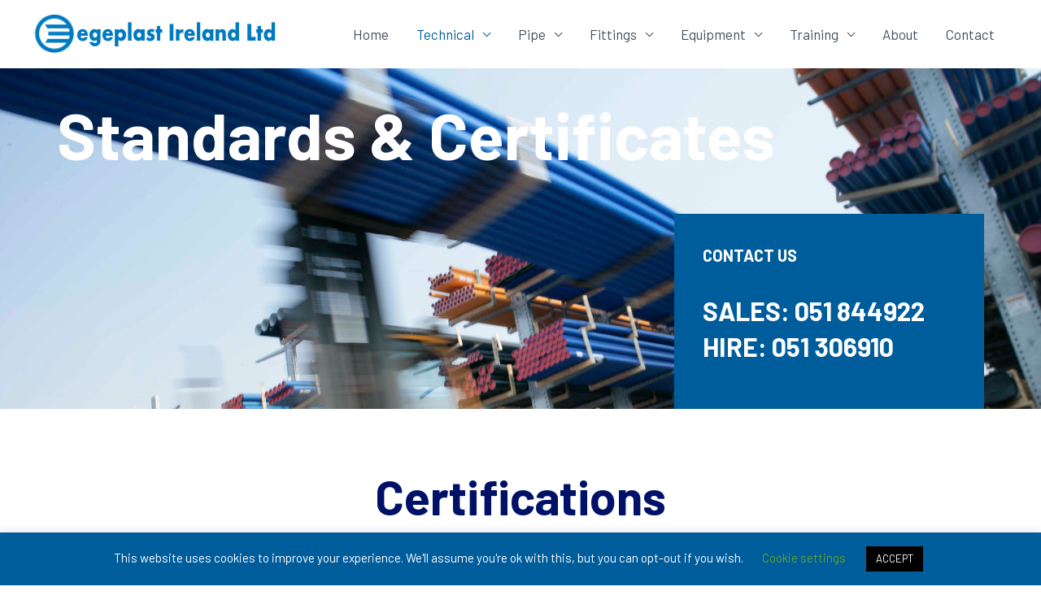

--- FILE ---
content_type: text/html; charset=UTF-8
request_url: https://egeplast.ie/technical-info/standards-certificates/
body_size: 18899
content:
<!DOCTYPE html>
<html lang="en-GB">
<head>
<meta charset="UTF-8">
<meta name="viewport" content="width=device-width, initial-scale=1">
<link rel="profile" href="https://gmpg.org/xfn/11">

<meta name='robots' content='index, follow, max-image-preview:large, max-snippet:-1, max-video-preview:-1' />
	<style>img:is([sizes="auto" i], [sizes^="auto," i]) { contain-intrinsic-size: 3000px 1500px }</style>
	
	<!-- This site is optimized with the Yoast SEO plugin v25.3.1 - https://yoast.com/wordpress/plugins/seo/ -->
	<title>Standards &amp; Certificates - egeplast Ireland Ltd</title>
	<link rel="canonical" href="https://egeplast.ie/technical-info/standards-certificates/" />
	<meta property="og:locale" content="en_GB" />
	<meta property="og:type" content="article" />
	<meta property="og:title" content="Standards &amp; Certificates - egeplast Ireland Ltd" />
	<meta property="og:description" content="Standards &amp; Certificates Contact Us SALES: 051 844922HIRE: 051 306910 Certifications Pipes: 20 &#8211; 63mm Pipes: 75 and 250mm Pipes: 250mm and above Fittings: 20 &#8211; 63mm Fittings: 75 &#8211; 225mm Fittings: 250 &#8211; 900mm Fittings: AM Fittings: Compression Fittings Fittings: Compression Transition Fittings" />
	<meta property="og:url" content="https://egeplast.ie/technical-info/standards-certificates/" />
	<meta property="og:site_name" content="egeplast Ireland Ltd" />
	<meta property="article:modified_time" content="2021-08-10T13:13:07+00:00" />
	<meta property="og:image" content="https://egeplast.ie/wp-content/uploads/elementor/thumbs/pe-pipe-1-e1572606531531-ogxya2boc86vzvfisp5wp763o0gst6j7lwrn3wc0k0.jpg" />
	<meta name="twitter:card" content="summary_large_image" />
	<meta name="twitter:site" content="@egeplast" />
	<script type="application/ld+json" class="yoast-schema-graph">{"@context":"https://schema.org","@graph":[{"@type":"WebPage","@id":"https://egeplast.ie/technical-info/standards-certificates/","url":"https://egeplast.ie/technical-info/standards-certificates/","name":"Standards & Certificates - egeplast Ireland Ltd","isPartOf":{"@id":"https://egeplast.ie/#website"},"primaryImageOfPage":{"@id":"https://egeplast.ie/technical-info/standards-certificates/#primaryimage"},"image":{"@id":"https://egeplast.ie/technical-info/standards-certificates/#primaryimage"},"thumbnailUrl":"https://egeplast.ie/wp-content/uploads/elementor/thumbs/pe-pipe-1-e1572606531531-ogxya2boc86vzvfisp5wp763o0gst6j7lwrn3wc0k0.jpg","datePublished":"2019-08-07T13:19:26+00:00","dateModified":"2021-08-10T13:13:07+00:00","breadcrumb":{"@id":"https://egeplast.ie/technical-info/standards-certificates/#breadcrumb"},"inLanguage":"en-GB","potentialAction":[{"@type":"ReadAction","target":["https://egeplast.ie/technical-info/standards-certificates/"]}]},{"@type":"ImageObject","inLanguage":"en-GB","@id":"https://egeplast.ie/technical-info/standards-certificates/#primaryimage","url":"https://egeplast.ie/wp-content/uploads/elementor/thumbs/pe-pipe-1-e1572606531531-ogxya2boc86vzvfisp5wp763o0gst6j7lwrn3wc0k0.jpg","contentUrl":"https://egeplast.ie/wp-content/uploads/elementor/thumbs/pe-pipe-1-e1572606531531-ogxya2boc86vzvfisp5wp763o0gst6j7lwrn3wc0k0.jpg"},{"@type":"BreadcrumbList","@id":"https://egeplast.ie/technical-info/standards-certificates/#breadcrumb","itemListElement":[{"@type":"ListItem","position":1,"name":"Home","item":"https://egeplast.ie/"},{"@type":"ListItem","position":2,"name":"Technical Info","item":"https://egeplast.ie/technical-info/"},{"@type":"ListItem","position":3,"name":"Standards &#038; Certificates"}]},{"@type":"WebSite","@id":"https://egeplast.ie/#website","url":"https://egeplast.ie/","name":"egeplast Ireland Ltd","description":"Polyethylene (PE) Pipe &amp; Fittings","publisher":{"@id":"https://egeplast.ie/#organization"},"potentialAction":[{"@type":"SearchAction","target":{"@type":"EntryPoint","urlTemplate":"https://egeplast.ie/?s={search_term_string}"},"query-input":{"@type":"PropertyValueSpecification","valueRequired":true,"valueName":"search_term_string"}}],"inLanguage":"en-GB"},{"@type":"Organization","@id":"https://egeplast.ie/#organization","name":"egeplast ireland ltd","url":"https://egeplast.ie/","logo":{"@type":"ImageObject","inLanguage":"en-GB","@id":"https://egeplast.ie/#/schema/logo/image/","url":"https://egeplast.ie/wp-content/uploads/2019/06/egeplast.jpg","contentUrl":"https://egeplast.ie/wp-content/uploads/2019/06/egeplast.jpg","width":432,"height":70,"caption":"egeplast ireland ltd"},"image":{"@id":"https://egeplast.ie/#/schema/logo/image/"},"sameAs":["https://x.com/egeplast","https://www.youtube.com/channel/UCMlPMTNo78aGz1DzQ18LQzQ"]}]}</script>
	<!-- / Yoast SEO plugin. -->


<link rel='dns-prefetch' href='//fonts.googleapis.com' />
<link rel="alternate" type="application/rss+xml" title="egeplast Ireland Ltd &raquo; Feed" href="https://egeplast.ie/feed/" />
<link rel="alternate" type="application/rss+xml" title="egeplast Ireland Ltd &raquo; Comments Feed" href="https://egeplast.ie/comments/feed/" />
<script>
window._wpemojiSettings = {"baseUrl":"https:\/\/s.w.org\/images\/core\/emoji\/15.0.3\/72x72\/","ext":".png","svgUrl":"https:\/\/s.w.org\/images\/core\/emoji\/15.0.3\/svg\/","svgExt":".svg","source":{"concatemoji":"https:\/\/egeplast.ie\/wp-includes\/js\/wp-emoji-release.min.js?ver=6.7.4"}};
/*! This file is auto-generated */
!function(i,n){var o,s,e;function c(e){try{var t={supportTests:e,timestamp:(new Date).valueOf()};sessionStorage.setItem(o,JSON.stringify(t))}catch(e){}}function p(e,t,n){e.clearRect(0,0,e.canvas.width,e.canvas.height),e.fillText(t,0,0);var t=new Uint32Array(e.getImageData(0,0,e.canvas.width,e.canvas.height).data),r=(e.clearRect(0,0,e.canvas.width,e.canvas.height),e.fillText(n,0,0),new Uint32Array(e.getImageData(0,0,e.canvas.width,e.canvas.height).data));return t.every(function(e,t){return e===r[t]})}function u(e,t,n){switch(t){case"flag":return n(e,"\ud83c\udff3\ufe0f\u200d\u26a7\ufe0f","\ud83c\udff3\ufe0f\u200b\u26a7\ufe0f")?!1:!n(e,"\ud83c\uddfa\ud83c\uddf3","\ud83c\uddfa\u200b\ud83c\uddf3")&&!n(e,"\ud83c\udff4\udb40\udc67\udb40\udc62\udb40\udc65\udb40\udc6e\udb40\udc67\udb40\udc7f","\ud83c\udff4\u200b\udb40\udc67\u200b\udb40\udc62\u200b\udb40\udc65\u200b\udb40\udc6e\u200b\udb40\udc67\u200b\udb40\udc7f");case"emoji":return!n(e,"\ud83d\udc26\u200d\u2b1b","\ud83d\udc26\u200b\u2b1b")}return!1}function f(e,t,n){var r="undefined"!=typeof WorkerGlobalScope&&self instanceof WorkerGlobalScope?new OffscreenCanvas(300,150):i.createElement("canvas"),a=r.getContext("2d",{willReadFrequently:!0}),o=(a.textBaseline="top",a.font="600 32px Arial",{});return e.forEach(function(e){o[e]=t(a,e,n)}),o}function t(e){var t=i.createElement("script");t.src=e,t.defer=!0,i.head.appendChild(t)}"undefined"!=typeof Promise&&(o="wpEmojiSettingsSupports",s=["flag","emoji"],n.supports={everything:!0,everythingExceptFlag:!0},e=new Promise(function(e){i.addEventListener("DOMContentLoaded",e,{once:!0})}),new Promise(function(t){var n=function(){try{var e=JSON.parse(sessionStorage.getItem(o));if("object"==typeof e&&"number"==typeof e.timestamp&&(new Date).valueOf()<e.timestamp+604800&&"object"==typeof e.supportTests)return e.supportTests}catch(e){}return null}();if(!n){if("undefined"!=typeof Worker&&"undefined"!=typeof OffscreenCanvas&&"undefined"!=typeof URL&&URL.createObjectURL&&"undefined"!=typeof Blob)try{var e="postMessage("+f.toString()+"("+[JSON.stringify(s),u.toString(),p.toString()].join(",")+"));",r=new Blob([e],{type:"text/javascript"}),a=new Worker(URL.createObjectURL(r),{name:"wpTestEmojiSupports"});return void(a.onmessage=function(e){c(n=e.data),a.terminate(),t(n)})}catch(e){}c(n=f(s,u,p))}t(n)}).then(function(e){for(var t in e)n.supports[t]=e[t],n.supports.everything=n.supports.everything&&n.supports[t],"flag"!==t&&(n.supports.everythingExceptFlag=n.supports.everythingExceptFlag&&n.supports[t]);n.supports.everythingExceptFlag=n.supports.everythingExceptFlag&&!n.supports.flag,n.DOMReady=!1,n.readyCallback=function(){n.DOMReady=!0}}).then(function(){return e}).then(function(){var e;n.supports.everything||(n.readyCallback(),(e=n.source||{}).concatemoji?t(e.concatemoji):e.wpemoji&&e.twemoji&&(t(e.twemoji),t(e.wpemoji)))}))}((window,document),window._wpemojiSettings);
</script>
<link rel='stylesheet' id='codepeople-search-in-place-style-css' href='https://egeplast.ie/wp-content/plugins/search-in-place/css/codepeople_shearch_in_place.min.css?ver=1.4.5' media='all' />
<link rel='stylesheet' id='astra-theme-css-css' href='https://egeplast.ie/wp-content/themes/astra/assets/css/minified/style.min.css?ver=2.1.3' media='all' />
<style id='astra-theme-css-inline-css'>
html{font-size:106.25%;}a,.page-title{color:#005d9c;}a:hover,a:focus{color:#3a3a3a;}body,button,input,select,textarea{font-family:'Barlow',sans-serif;font-weight:400;font-size:17px;font-size:1rem;}blockquote{color:#000311;}h1,.entry-content h1,h2,.entry-content h2,h3,.entry-content h3,h4,.entry-content h4,h5,.entry-content h5,h6,.entry-content h6,.site-title,.site-title a{font-family:'Barlow',sans-serif;font-weight:700;}.site-title{font-size:35px;font-size:2.0588235294118rem;}header .site-logo-img .custom-logo-link img{max-width:300px;}.astra-logo-svg{width:300px;}.ast-archive-description .ast-archive-title{font-size:40px;font-size:2.3529411764706rem;}.site-header .site-description{font-size:15px;font-size:0.88235294117647rem;}.entry-title{font-size:30px;font-size:1.7647058823529rem;}.comment-reply-title{font-size:28px;font-size:1.6470588235294rem;}.ast-comment-list #cancel-comment-reply-link{font-size:17px;font-size:1rem;}h1,.entry-content h1{font-size:80px;font-size:4.7058823529412rem;}h2,.entry-content h2{font-size:42px;font-size:2.4705882352941rem;}h3,.entry-content h3{font-size:32px;font-size:1.8823529411765rem;}h4,.entry-content h4{font-size:25px;font-size:1.4705882352941rem;}h5,.entry-content h5{font-size:20px;font-size:1.1764705882353rem;}h6,.entry-content h6{font-size:16px;font-size:0.94117647058824rem;}.ast-single-post .entry-title,.page-title{font-size:30px;font-size:1.7647058823529rem;}#secondary,#secondary button,#secondary input,#secondary select,#secondary textarea{font-size:17px;font-size:1rem;}::selection{background-color:#005d9c;color:#ffffff;}body,h1,.entry-title a,.entry-content h1,h2,.entry-content h2,h3,.entry-content h3,h4,.entry-content h4,h5,.entry-content h5,h6,.entry-content h6,.wc-block-grid__product-title{color:#404e5c;}.tagcloud a:hover,.tagcloud a:focus,.tagcloud a.current-item{color:#ffffff;border-color:#005d9c;background-color:#005d9c;}.main-header-menu a,.ast-header-custom-item a{color:#404e5c;}.main-header-menu li:hover > a,.main-header-menu li:hover > .ast-menu-toggle,.main-header-menu .ast-masthead-custom-menu-items a:hover,.main-header-menu li.focus > a,.main-header-menu li.focus > .ast-menu-toggle,.main-header-menu .current-menu-item > a,.main-header-menu .current-menu-ancestor > a,.main-header-menu .current_page_item > a,.main-header-menu .current-menu-item > .ast-menu-toggle,.main-header-menu .current-menu-ancestor > .ast-menu-toggle,.main-header-menu .current_page_item > .ast-menu-toggle{color:#005d9c;}input:focus,input[type="text"]:focus,input[type="email"]:focus,input[type="url"]:focus,input[type="password"]:focus,input[type="reset"]:focus,input[type="search"]:focus,textarea:focus{border-color:#005d9c;}input[type="radio"]:checked,input[type=reset],input[type="checkbox"]:checked,input[type="checkbox"]:hover:checked,input[type="checkbox"]:focus:checked,input[type=range]::-webkit-slider-thumb{border-color:#005d9c;background-color:#005d9c;box-shadow:none;}.site-footer a:hover + .post-count,.site-footer a:focus + .post-count{background:#005d9c;border-color:#005d9c;}.ast-small-footer{color:#ffffff;}.ast-small-footer > .ast-footer-overlay{background-color:#005d9c;}.ast-small-footer a{color:#ffffff;}.ast-small-footer a:hover{color:#ffffff;}.footer-adv .footer-adv-overlay{border-top-style:solid;border-top-color:#7a7a7a;}.ast-comment-meta{line-height:1.666666667;font-size:14px;font-size:0.82352941176471rem;}.single .nav-links .nav-previous,.single .nav-links .nav-next,.single .ast-author-details .author-title,.ast-comment-meta{color:#005d9c;}.menu-toggle,button,.ast-button,.button,input#submit,input[type="button"],input[type="submit"],input[type="reset"]{border-radius:50px;padding:7px 30px;color:#ffffff;border-color:#71979c;background-color:#71979c;}button:focus,.menu-toggle:hover,button:hover,.ast-button:hover,.button:hover,input[type=reset]:hover,input[type=reset]:focus,input#submit:hover,input#submit:focus,input[type="button"]:hover,input[type="button"]:focus,input[type="submit"]:hover,input[type="submit"]:focus{color:#ffffff;border-color:#3a3a3a;background-color:#3a3a3a;}.entry-meta,.entry-meta *{line-height:1.45;color:#005d9c;}.entry-meta a:hover,.entry-meta a:hover *,.entry-meta a:focus,.entry-meta a:focus *{color:#3a3a3a;}.ast-404-layout-1 .ast-404-text{font-size:200px;font-size:11.764705882353rem;}.widget-title{font-size:24px;font-size:1.4117647058824rem;color:#404e5c;}#cat option,.secondary .calendar_wrap thead a,.secondary .calendar_wrap thead a:visited{color:#005d9c;}.secondary .calendar_wrap #today,.ast-progress-val span{background:#005d9c;}.secondary a:hover + .post-count,.secondary a:focus + .post-count{background:#005d9c;border-color:#005d9c;}.calendar_wrap #today > a{color:#ffffff;}.ast-pagination a,.page-links .page-link,.single .post-navigation a{color:#005d9c;}.ast-pagination a:hover,.ast-pagination a:focus,.ast-pagination > span:hover:not(.dots),.ast-pagination > span.current,.page-links > .page-link,.page-links .page-link:hover,.post-navigation a:hover{color:#3a3a3a;}.ast-header-break-point .ast-mobile-menu-buttons-minimal.menu-toggle{background:transparent;color:#71979c;}.ast-header-break-point .ast-mobile-menu-buttons-outline.menu-toggle{background:transparent;border:1px solid #71979c;color:#71979c;}.ast-header-break-point .ast-mobile-menu-buttons-fill.menu-toggle{background:#71979c;color:#ffffff;}.ast-header-break-point .main-header-bar .ast-button-wrap .menu-toggle{border-radius:0px;}.main-header-bar .button-custom-menu-item .ast-custom-button-link .ast-custom-button{border-style:solid;border-top-width:0px;border-right-width:0px;border-left-width:0px;border-bottom-width:0px;}.ast-theme-transparent-header .main-header-bar .button-custom-menu-item .ast-custom-button-link .ast-custom-button{border-style:solid;}@media (min-width:545px){.ast-page-builder-template .comments-area,.single.ast-page-builder-template .entry-header,.single.ast-page-builder-template .post-navigation{max-width:1240px;margin-left:auto;margin-right:auto;}}body,.ast-separate-container{background-color:#ffffff;}@media (max-width:768px){.ast-archive-description .ast-archive-title{font-size:40px;}.entry-title{font-size:30px;}h1,.entry-content h1{font-size:65px;}h2,.entry-content h2{font-size:42px;}h3,.entry-content h3{font-size:32px;}h4,.entry-content h4{font-size:25px;font-size:1.4705882352941rem;}h5,.entry-content h5{font-size:20px;font-size:1.1764705882353rem;}h6,.entry-content h6{font-size:16px;font-size:0.94117647058824rem;}.ast-single-post .entry-title,.page-title{font-size:30px;}#masthead .site-logo-img .custom-logo-link img{max-width:124px;}.astra-logo-svg{width:124px;}.ast-header-break-point .site-logo-img .custom-mobile-logo-link img{max-width:124px;}}@media (max-width:544px){.ast-archive-description .ast-archive-title{font-size:40px;}.entry-title{font-size:30px;}h1,.entry-content h1{font-size:48px;}h2,.entry-content h2{font-size:35px;}h3,.entry-content h3{font-size:26px;}h4,.entry-content h4{font-size:28px;font-size:1.6470588235294rem;}h5,.entry-content h5{font-size:22px;font-size:1.2941176470588rem;}h6,.entry-content h6{font-size:16px;font-size:0.94117647058824rem;}.ast-single-post .entry-title,.page-title{font-size:30px;}.ast-header-break-point .site-branding img,.ast-header-break-point #masthead .site-logo-img .custom-logo-link img{max-width:300px;}.astra-logo-svg{width:300px;}.ast-header-break-point .site-logo-img .custom-mobile-logo-link img{max-width:300px;}}@media (max-width:768px){html{font-size:96.9%;}}@media (max-width:544px){html{font-size:96.9%;}}@media (min-width:769px){.ast-container{max-width:1240px;}}@font-face {font-family: "Astra";src: url( https://egeplast.ie/wp-content/themes/astra/assets/fonts/astra.woff) format("woff"),url( https://egeplast.ie/wp-content/themes/astra/assets/fonts/astra.ttf) format("truetype"),url( https://egeplast.ie/wp-content/themes/astra/assets/fonts/astra.svg#astra) format("svg");font-weight: normal;font-style: normal;font-display: fallback;}@media (max-width:921px) {.main-header-bar .main-header-bar-navigation{display:none;}}.ast-desktop .main-header-menu.submenu-with-border .sub-menu,.ast-desktop .main-header-menu.submenu-with-border .children,.ast-desktop .main-header-menu.submenu-with-border .astra-full-megamenu-wrapper{border-color:#005d9c;}.ast-desktop .main-header-menu.submenu-with-border .sub-menu,.ast-desktop .main-header-menu.submenu-with-border .children{border-top-width:2px;border-right-width:0px;border-left-width:0px;border-bottom-width:0px;border-style:solid;}.ast-desktop .main-header-menu.submenu-with-border .sub-menu .sub-menu,.ast-desktop .main-header-menu.submenu-with-border .children .children{top:-2px;}.ast-desktop .main-header-menu.submenu-with-border .sub-menu a,.ast-desktop .main-header-menu.submenu-with-border .children a{border-bottom-width:0px;border-style:solid;border-color:#eaeaea;}@media (min-width:769px){.main-header-menu .sub-menu li.ast-left-align-sub-menu:hover > ul,.main-header-menu .sub-menu li.ast-left-align-sub-menu.focus > ul{margin-left:-0px;}}.ast-small-footer{border-top-style:solid;border-top-width:0;}.ast-small-footer-wrap{text-align:center;}@media (max-width:920px){.ast-404-layout-1 .ast-404-text{font-size:100px;font-size:5.8823529411765rem;}}.ast-breadcrumbs .trail-browse,.ast-breadcrumbs .trail-items,.ast-breadcrumbs .trail-items li{display:inline-block;margin:0;padding:0;border:none;background:inherit;text-indent:0;}.ast-breadcrumbs .trail-browse{font-size:inherit;font-style:inherit;font-weight:inherit;color:inherit;}.ast-breadcrumbs .trail-items{list-style:none;}.trail-items li::after{padding:0 0.3em;content:"»";}.trail-items li:last-of-type::after{display:none;}.ast-header-break-point .site-header{border-bottom-width:0;}@media (min-width:769px){.main-header-bar{border-bottom-width:0;}}.ast-safari-browser-less-than-11 .main-header-menu .menu-item, .ast-safari-browser-less-than-11 .main-header-bar .ast-masthead-custom-menu-items{display:block;}.main-header-menu .menu-item, .main-header-bar .ast-masthead-custom-menu-items{-js-display:flex;display:flex;-webkit-box-pack:center;-webkit-justify-content:center;-moz-box-pack:center;-ms-flex-pack:center;justify-content:center;-webkit-box-orient:vertical;-webkit-box-direction:normal;-webkit-flex-direction:column;-moz-box-orient:vertical;-moz-box-direction:normal;-ms-flex-direction:column;flex-direction:column;}.main-header-menu > .menu-item > a{height:100%;-webkit-box-align:center;-webkit-align-items:center;-moz-box-align:center;-ms-flex-align:center;align-items:center;-js-display:flex;display:flex;}.ast-primary-menu-disabled .main-header-bar .ast-masthead-custom-menu-items{flex:unset;}.header-main-layout-1 .ast-flex.main-header-container, .header-main-layout-3 .ast-flex.main-header-container{-webkit-align-content:center;-ms-flex-line-pack:center;align-content:center;-webkit-box-align:center;-webkit-align-items:center;-moz-box-align:center;-ms-flex-align:center;align-items:center;}
</style>
<link rel='stylesheet' id='astra-google-fonts-css' href='//fonts.googleapis.com/css?family=Barlow%3A400%2C%2C700&#038;display=fallback&#038;ver=2.1.3' media='all' />
<link rel='stylesheet' id='astra-menu-animation-css' href='https://egeplast.ie/wp-content/themes/astra/assets/css/minified/menu-animation.min.css?ver=2.1.3' media='all' />
<style id='wp-emoji-styles-inline-css'>

	img.wp-smiley, img.emoji {
		display: inline !important;
		border: none !important;
		box-shadow: none !important;
		height: 1em !important;
		width: 1em !important;
		margin: 0 0.07em !important;
		vertical-align: -0.1em !important;
		background: none !important;
		padding: 0 !important;
	}
</style>
<style id='qsm-quiz-style-inline-css'>


</style>
<style id='classic-theme-styles-inline-css'>
/*! This file is auto-generated */
.wp-block-button__link{color:#fff;background-color:#32373c;border-radius:9999px;box-shadow:none;text-decoration:none;padding:calc(.667em + 2px) calc(1.333em + 2px);font-size:1.125em}.wp-block-file__button{background:#32373c;color:#fff;text-decoration:none}
</style>
<style id='global-styles-inline-css'>
:root{--wp--preset--aspect-ratio--square: 1;--wp--preset--aspect-ratio--4-3: 4/3;--wp--preset--aspect-ratio--3-4: 3/4;--wp--preset--aspect-ratio--3-2: 3/2;--wp--preset--aspect-ratio--2-3: 2/3;--wp--preset--aspect-ratio--16-9: 16/9;--wp--preset--aspect-ratio--9-16: 9/16;--wp--preset--color--black: #000000;--wp--preset--color--cyan-bluish-gray: #abb8c3;--wp--preset--color--white: #ffffff;--wp--preset--color--pale-pink: #f78da7;--wp--preset--color--vivid-red: #cf2e2e;--wp--preset--color--luminous-vivid-orange: #ff6900;--wp--preset--color--luminous-vivid-amber: #fcb900;--wp--preset--color--light-green-cyan: #7bdcb5;--wp--preset--color--vivid-green-cyan: #00d084;--wp--preset--color--pale-cyan-blue: #8ed1fc;--wp--preset--color--vivid-cyan-blue: #0693e3;--wp--preset--color--vivid-purple: #9b51e0;--wp--preset--gradient--vivid-cyan-blue-to-vivid-purple: linear-gradient(135deg,rgba(6,147,227,1) 0%,rgb(155,81,224) 100%);--wp--preset--gradient--light-green-cyan-to-vivid-green-cyan: linear-gradient(135deg,rgb(122,220,180) 0%,rgb(0,208,130) 100%);--wp--preset--gradient--luminous-vivid-amber-to-luminous-vivid-orange: linear-gradient(135deg,rgba(252,185,0,1) 0%,rgba(255,105,0,1) 100%);--wp--preset--gradient--luminous-vivid-orange-to-vivid-red: linear-gradient(135deg,rgba(255,105,0,1) 0%,rgb(207,46,46) 100%);--wp--preset--gradient--very-light-gray-to-cyan-bluish-gray: linear-gradient(135deg,rgb(238,238,238) 0%,rgb(169,184,195) 100%);--wp--preset--gradient--cool-to-warm-spectrum: linear-gradient(135deg,rgb(74,234,220) 0%,rgb(151,120,209) 20%,rgb(207,42,186) 40%,rgb(238,44,130) 60%,rgb(251,105,98) 80%,rgb(254,248,76) 100%);--wp--preset--gradient--blush-light-purple: linear-gradient(135deg,rgb(255,206,236) 0%,rgb(152,150,240) 100%);--wp--preset--gradient--blush-bordeaux: linear-gradient(135deg,rgb(254,205,165) 0%,rgb(254,45,45) 50%,rgb(107,0,62) 100%);--wp--preset--gradient--luminous-dusk: linear-gradient(135deg,rgb(255,203,112) 0%,rgb(199,81,192) 50%,rgb(65,88,208) 100%);--wp--preset--gradient--pale-ocean: linear-gradient(135deg,rgb(255,245,203) 0%,rgb(182,227,212) 50%,rgb(51,167,181) 100%);--wp--preset--gradient--electric-grass: linear-gradient(135deg,rgb(202,248,128) 0%,rgb(113,206,126) 100%);--wp--preset--gradient--midnight: linear-gradient(135deg,rgb(2,3,129) 0%,rgb(40,116,252) 100%);--wp--preset--font-size--small: 13px;--wp--preset--font-size--medium: 20px;--wp--preset--font-size--large: 36px;--wp--preset--font-size--x-large: 42px;--wp--preset--spacing--20: 0.44rem;--wp--preset--spacing--30: 0.67rem;--wp--preset--spacing--40: 1rem;--wp--preset--spacing--50: 1.5rem;--wp--preset--spacing--60: 2.25rem;--wp--preset--spacing--70: 3.38rem;--wp--preset--spacing--80: 5.06rem;--wp--preset--shadow--natural: 6px 6px 9px rgba(0, 0, 0, 0.2);--wp--preset--shadow--deep: 12px 12px 50px rgba(0, 0, 0, 0.4);--wp--preset--shadow--sharp: 6px 6px 0px rgba(0, 0, 0, 0.2);--wp--preset--shadow--outlined: 6px 6px 0px -3px rgba(255, 255, 255, 1), 6px 6px rgba(0, 0, 0, 1);--wp--preset--shadow--crisp: 6px 6px 0px rgba(0, 0, 0, 1);}:where(.is-layout-flex){gap: 0.5em;}:where(.is-layout-grid){gap: 0.5em;}body .is-layout-flex{display: flex;}.is-layout-flex{flex-wrap: wrap;align-items: center;}.is-layout-flex > :is(*, div){margin: 0;}body .is-layout-grid{display: grid;}.is-layout-grid > :is(*, div){margin: 0;}:where(.wp-block-columns.is-layout-flex){gap: 2em;}:where(.wp-block-columns.is-layout-grid){gap: 2em;}:where(.wp-block-post-template.is-layout-flex){gap: 1.25em;}:where(.wp-block-post-template.is-layout-grid){gap: 1.25em;}.has-black-color{color: var(--wp--preset--color--black) !important;}.has-cyan-bluish-gray-color{color: var(--wp--preset--color--cyan-bluish-gray) !important;}.has-white-color{color: var(--wp--preset--color--white) !important;}.has-pale-pink-color{color: var(--wp--preset--color--pale-pink) !important;}.has-vivid-red-color{color: var(--wp--preset--color--vivid-red) !important;}.has-luminous-vivid-orange-color{color: var(--wp--preset--color--luminous-vivid-orange) !important;}.has-luminous-vivid-amber-color{color: var(--wp--preset--color--luminous-vivid-amber) !important;}.has-light-green-cyan-color{color: var(--wp--preset--color--light-green-cyan) !important;}.has-vivid-green-cyan-color{color: var(--wp--preset--color--vivid-green-cyan) !important;}.has-pale-cyan-blue-color{color: var(--wp--preset--color--pale-cyan-blue) !important;}.has-vivid-cyan-blue-color{color: var(--wp--preset--color--vivid-cyan-blue) !important;}.has-vivid-purple-color{color: var(--wp--preset--color--vivid-purple) !important;}.has-black-background-color{background-color: var(--wp--preset--color--black) !important;}.has-cyan-bluish-gray-background-color{background-color: var(--wp--preset--color--cyan-bluish-gray) !important;}.has-white-background-color{background-color: var(--wp--preset--color--white) !important;}.has-pale-pink-background-color{background-color: var(--wp--preset--color--pale-pink) !important;}.has-vivid-red-background-color{background-color: var(--wp--preset--color--vivid-red) !important;}.has-luminous-vivid-orange-background-color{background-color: var(--wp--preset--color--luminous-vivid-orange) !important;}.has-luminous-vivid-amber-background-color{background-color: var(--wp--preset--color--luminous-vivid-amber) !important;}.has-light-green-cyan-background-color{background-color: var(--wp--preset--color--light-green-cyan) !important;}.has-vivid-green-cyan-background-color{background-color: var(--wp--preset--color--vivid-green-cyan) !important;}.has-pale-cyan-blue-background-color{background-color: var(--wp--preset--color--pale-cyan-blue) !important;}.has-vivid-cyan-blue-background-color{background-color: var(--wp--preset--color--vivid-cyan-blue) !important;}.has-vivid-purple-background-color{background-color: var(--wp--preset--color--vivid-purple) !important;}.has-black-border-color{border-color: var(--wp--preset--color--black) !important;}.has-cyan-bluish-gray-border-color{border-color: var(--wp--preset--color--cyan-bluish-gray) !important;}.has-white-border-color{border-color: var(--wp--preset--color--white) !important;}.has-pale-pink-border-color{border-color: var(--wp--preset--color--pale-pink) !important;}.has-vivid-red-border-color{border-color: var(--wp--preset--color--vivid-red) !important;}.has-luminous-vivid-orange-border-color{border-color: var(--wp--preset--color--luminous-vivid-orange) !important;}.has-luminous-vivid-amber-border-color{border-color: var(--wp--preset--color--luminous-vivid-amber) !important;}.has-light-green-cyan-border-color{border-color: var(--wp--preset--color--light-green-cyan) !important;}.has-vivid-green-cyan-border-color{border-color: var(--wp--preset--color--vivid-green-cyan) !important;}.has-pale-cyan-blue-border-color{border-color: var(--wp--preset--color--pale-cyan-blue) !important;}.has-vivid-cyan-blue-border-color{border-color: var(--wp--preset--color--vivid-cyan-blue) !important;}.has-vivid-purple-border-color{border-color: var(--wp--preset--color--vivid-purple) !important;}.has-vivid-cyan-blue-to-vivid-purple-gradient-background{background: var(--wp--preset--gradient--vivid-cyan-blue-to-vivid-purple) !important;}.has-light-green-cyan-to-vivid-green-cyan-gradient-background{background: var(--wp--preset--gradient--light-green-cyan-to-vivid-green-cyan) !important;}.has-luminous-vivid-amber-to-luminous-vivid-orange-gradient-background{background: var(--wp--preset--gradient--luminous-vivid-amber-to-luminous-vivid-orange) !important;}.has-luminous-vivid-orange-to-vivid-red-gradient-background{background: var(--wp--preset--gradient--luminous-vivid-orange-to-vivid-red) !important;}.has-very-light-gray-to-cyan-bluish-gray-gradient-background{background: var(--wp--preset--gradient--very-light-gray-to-cyan-bluish-gray) !important;}.has-cool-to-warm-spectrum-gradient-background{background: var(--wp--preset--gradient--cool-to-warm-spectrum) !important;}.has-blush-light-purple-gradient-background{background: var(--wp--preset--gradient--blush-light-purple) !important;}.has-blush-bordeaux-gradient-background{background: var(--wp--preset--gradient--blush-bordeaux) !important;}.has-luminous-dusk-gradient-background{background: var(--wp--preset--gradient--luminous-dusk) !important;}.has-pale-ocean-gradient-background{background: var(--wp--preset--gradient--pale-ocean) !important;}.has-electric-grass-gradient-background{background: var(--wp--preset--gradient--electric-grass) !important;}.has-midnight-gradient-background{background: var(--wp--preset--gradient--midnight) !important;}.has-small-font-size{font-size: var(--wp--preset--font-size--small) !important;}.has-medium-font-size{font-size: var(--wp--preset--font-size--medium) !important;}.has-large-font-size{font-size: var(--wp--preset--font-size--large) !important;}.has-x-large-font-size{font-size: var(--wp--preset--font-size--x-large) !important;}
:where(.wp-block-post-template.is-layout-flex){gap: 1.25em;}:where(.wp-block-post-template.is-layout-grid){gap: 1.25em;}
:where(.wp-block-columns.is-layout-flex){gap: 2em;}:where(.wp-block-columns.is-layout-grid){gap: 2em;}
:root :where(.wp-block-pullquote){font-size: 1.5em;line-height: 1.6;}
</style>
<link rel='stylesheet' id='cookie-law-info-css' href='https://egeplast.ie/wp-content/plugins/cookie-law-info/legacy/public/css/cookie-law-info-public.css?ver=3.3.0' media='all' />
<link rel='stylesheet' id='cookie-law-info-gdpr-css' href='https://egeplast.ie/wp-content/plugins/cookie-law-info/legacy/public/css/cookie-law-info-gdpr.css?ver=3.3.0' media='all' />
<link rel='stylesheet' id='wpbs-style-css' href='https://egeplast.ie/wp-content/plugins/wp-booking-system-premium/assets/css/style-front-end.min.css?ver=5.12.2' media='all' />
<link rel='stylesheet' id='wpbs-style-form-css' href='https://egeplast.ie/wp-content/plugins/wp-booking-system-premium/assets/css/style-front-end-form.min.css?ver=5.12.2' media='all' />
<link rel='stylesheet' id='egeplast-ireland-theme-css-css' href='https://egeplast.ie/wp-content/themes/egeplast-ireland/style.css?ver=1.0.0' media='all' />
<link rel='stylesheet' id='elementor-icons-css' href='https://egeplast.ie/wp-content/plugins/elementor/assets/lib/eicons/css/elementor-icons.min.css?ver=5.40.0' media='all' />
<link rel='stylesheet' id='elementor-frontend-css' href='https://egeplast.ie/wp-content/plugins/elementor/assets/css/frontend.min.css?ver=3.29.2' media='all' />
<link rel='stylesheet' id='elementor-post-3477-css' href='https://egeplast.ie/wp-content/uploads/elementor/css/post-3477.css?ver=1750847921' media='all' />
<link rel='stylesheet' id='font-awesome-5-all-css' href='https://egeplast.ie/wp-content/plugins/elementor/assets/lib/font-awesome/css/all.min.css?ver=3.29.2' media='all' />
<link rel='stylesheet' id='font-awesome-4-shim-css' href='https://egeplast.ie/wp-content/plugins/elementor/assets/lib/font-awesome/css/v4-shims.min.css?ver=3.29.2' media='all' />
<link rel='stylesheet' id='widget-heading-css' href='https://egeplast.ie/wp-content/plugins/elementor/assets/css/widget-heading.min.css?ver=3.29.2' media='all' />
<link rel='stylesheet' id='widget-divider-css' href='https://egeplast.ie/wp-content/plugins/elementor/assets/css/widget-divider.min.css?ver=3.29.2' media='all' />
<link rel='stylesheet' id='widget-spacer-css' href='https://egeplast.ie/wp-content/plugins/elementor/assets/css/widget-spacer.min.css?ver=3.29.2' media='all' />
<link rel='stylesheet' id='widget-image-css' href='https://egeplast.ie/wp-content/plugins/elementor/assets/css/widget-image.min.css?ver=3.29.2' media='all' />
<link rel='stylesheet' id='elementor-post-1251-css' href='https://egeplast.ie/wp-content/uploads/elementor/css/post-1251.css?ver=1750851065' media='all' />
<link rel='stylesheet' id='mystickyelements-google-fonts-css' href='https://fonts.googleapis.com/css?family=Poppins%3A400%2C500%2C600%2C700&#038;ver=2.2.7' media='all' />
<link rel='stylesheet' id='font-awesome-css-css' href='https://egeplast.ie/wp-content/plugins/mystickyelements-pro/css/font-awesome.min.css?ver=2.2.7' media='all' />
<link rel='stylesheet' id='mystickyelements-front-css-css' href='https://egeplast.ie/wp-content/plugins/mystickyelements-pro/css/mystickyelements-front.min.css?ver=2.2.7' media='all' />
<link rel='stylesheet' id='intl-tel-input-css' href='https://egeplast.ie/wp-content/plugins/mystickyelements-pro/intl-tel-input-src/build/css/intlTelInput.css?ver=2.2.7' media='all' />
<link rel='stylesheet' id='elementor-gf-local-roboto-css' href='https://egeplast.ie/wp-content/uploads/elementor/google-fonts/css/roboto.css?ver=1742993076' media='all' />
<link rel='stylesheet' id='elementor-gf-local-robotoslab-css' href='https://egeplast.ie/wp-content/uploads/elementor/google-fonts/css/robotoslab.css?ver=1742993077' media='all' />
<script src="https://egeplast.ie/wp-includes/js/jquery/jquery.min.js?ver=3.7.1" id="jquery-core-js"></script>
<script src="https://egeplast.ie/wp-includes/js/jquery/jquery-migrate.min.js?ver=3.4.1" id="jquery-migrate-js"></script>
<script id="codepeople-search-in-place-js-extra">
var codepeople_search_in_place = {"screen_reader_alert":"Search results pop-up.","screen_reader_alert_instructions":"Press the Tab key to navigate through the search results.","screen_reader_alert_result_single":"result","screen_reader_alert_result_multiple":"results","own_only":"0","result_number":"10","more":"More Results","empty":"0 results","char_number":"3","root":"Ly9lZ2VwbGFzdC5pZS93cC1hZG1pbi8=","home":"https:\/\/egeplast.ie","summary_length":"20","operator":"or","highlight_resulting_page":"1","lang":"en","highlight_colors":["#F4EFEC\r","#B5DCE1\r","#F4E0E9\r","#D7E0B1\r","#F4D9D0\r","#D6CDC8\r","#F4E3C9\r","#CFDAF0"],"areas":["div.hentry","#content","#main","div.content","#middle","#container","#wrapper","article",".elementor","body"]};
</script>
<script src="https://egeplast.ie/wp-content/plugins/search-in-place/js/codepeople_shearch_in_place.min.js?ver=1.4.5" id="codepeople-search-in-place-js"></script>
<!--[if IE]>
<script src="https://egeplast.ie/wp-content/themes/astra/assets/js/minified/flexibility.min.js?ver=2.1.3" id="astra-flexibility-js"></script>
<script id="astra-flexibility-js-after">
flexibility(document.documentElement);
</script>
<![endif]-->
<script id="cookie-law-info-js-extra">
var Cli_Data = {"nn_cookie_ids":[],"cookielist":[],"non_necessary_cookies":[],"ccpaEnabled":"","ccpaRegionBased":"","ccpaBarEnabled":"","strictlyEnabled":["necessary","obligatoire"],"ccpaType":"gdpr","js_blocking":"","custom_integration":"","triggerDomRefresh":"","secure_cookies":""};
var cli_cookiebar_settings = {"animate_speed_hide":"500","animate_speed_show":"500","background":"#005d9c","border":"#b1a6a6c2","border_on":"","button_1_button_colour":"#000","button_1_button_hover":"#000000","button_1_link_colour":"#fff","button_1_as_button":"1","button_1_new_win":"","button_2_button_colour":"#333","button_2_button_hover":"#292929","button_2_link_colour":"#444","button_2_as_button":"","button_2_hidebar":"","button_3_button_colour":"#000","button_3_button_hover":"#000000","button_3_link_colour":"#fff","button_3_as_button":"1","button_3_new_win":"","button_4_button_colour":"#000","button_4_button_hover":"#000000","button_4_link_colour":"#62a329","button_4_as_button":"","button_7_button_colour":"#61a229","button_7_button_hover":"#4e8221","button_7_link_colour":"#fff","button_7_as_button":"1","button_7_new_win":"","font_family":"inherit","header_fix":"","notify_animate_hide":"1","notify_animate_show":"","notify_div_id":"#cookie-law-info-bar","notify_position_horizontal":"right","notify_position_vertical":"bottom","scroll_close":"","scroll_close_reload":"","accept_close_reload":"","reject_close_reload":"","showagain_tab":"1","showagain_background":"#fff","showagain_border":"#000","showagain_div_id":"#cookie-law-info-again","showagain_x_position":"100px","text":"#ffffff","show_once_yn":"","show_once":"10000","logging_on":"","as_popup":"","popup_overlay":"1","bar_heading_text":"","cookie_bar_as":"banner","popup_showagain_position":"bottom-right","widget_position":"left"};
var log_object = {"ajax_url":"https:\/\/egeplast.ie\/wp-admin\/admin-ajax.php"};
</script>
<script src="https://egeplast.ie/wp-content/plugins/cookie-law-info/legacy/public/js/cookie-law-info-public.js?ver=3.3.0" id="cookie-law-info-js"></script>
<script src="https://egeplast.ie/wp-content/plugins/elementor/assets/lib/font-awesome/js/v4-shims.min.js?ver=3.29.2" id="font-awesome-4-shim-js"></script>
<link rel="https://api.w.org/" href="https://egeplast.ie/wp-json/" /><link rel="alternate" title="JSON" type="application/json" href="https://egeplast.ie/wp-json/wp/v2/pages/1251" /><link rel="EditURI" type="application/rsd+xml" title="RSD" href="https://egeplast.ie/xmlrpc.php?rsd" />
<meta name="generator" content="WordPress 6.7.4" />
<link rel='shortlink' href='https://egeplast.ie/?p=1251' />
<link rel="alternate" title="oEmbed (JSON)" type="application/json+oembed" href="https://egeplast.ie/wp-json/oembed/1.0/embed?url=https%3A%2F%2Fegeplast.ie%2Ftechnical-info%2Fstandards-certificates%2F" />
<link rel="alternate" title="oEmbed (XML)" type="text/xml+oembed" href="https://egeplast.ie/wp-json/oembed/1.0/embed?url=https%3A%2F%2Fegeplast.ie%2Ftechnical-info%2Fstandards-certificates%2F&#038;format=xml" />
<script>
  (function(i,s,o,g,r,a,m){i['GoogleAnalyticsObject']=r;i[r]=i[r]||function(){
  (i[r].q=i[r].q||[]).push(arguments)},i[r].l=1*new Date();a=s.createElement(o),
  m=s.getElementsByTagName(o)[0];a.async=1;a.src=g;m.parentNode.insertBefore(a,m)
  })(window,document,'script','//www.google-analytics.com/analytics.js','ga');

  ga('create', 'UA-73377998-1', 'auto');
  ga('send', 'pageview');

</script><style>
.search-in-place {background-color: #F9F9F9;}
.search-in-place {border: 1px solid #DDDDDD;}
.search-in-place .item{border-bottom: 1px solid #DDDDDD;}.search-in-place .label{color:#333333;}
.search-in-place .label{text-shadow: 0 1px 0 #FFFFFF;}
.search-in-place .label{
				background: #ECECEC;
				background: -moz-linear-gradient(top,  #F9F9F9 0%, #ECECEC 100%);
				background: -webkit-gradient(linear, left top, left bottom, color-stop(0%,#F9F9F9), color-stop(100%,#ECECEC));
				background: -webkit-linear-gradient(top,  #F9F9F9 0%,#ECECEC 100%);
				background: -o-linear-gradient(top,  #F9F9F9 0%,#ECECEC 100%);
				background: -ms-linear-gradient(top,  #F9F9F9 0%,#ECECEC 100%);
				background: linear-gradient(to bottom,  #F9F9F9 0%,#ECECEC 100%);
				filter: progid:DXImageTransform.Microsoft.gradient( startColorstr='#F9F9F9', endColorstr='#ECECEC',GradientType=0 );
			}
.search-in-place .item.active{background-color:#FFFFFF;}
</style><style type="text/css"></style><meta name="generator" content="Elementor 3.29.2; features: additional_custom_breakpoints, e_local_google_fonts; settings: css_print_method-external, google_font-enabled, font_display-auto">
<style>.recentcomments a{display:inline !important;padding:0 !important;margin:0 !important;}</style>			<style>
				.e-con.e-parent:nth-of-type(n+4):not(.e-lazyloaded):not(.e-no-lazyload),
				.e-con.e-parent:nth-of-type(n+4):not(.e-lazyloaded):not(.e-no-lazyload) * {
					background-image: none !important;
				}
				@media screen and (max-height: 1024px) {
					.e-con.e-parent:nth-of-type(n+3):not(.e-lazyloaded):not(.e-no-lazyload),
					.e-con.e-parent:nth-of-type(n+3):not(.e-lazyloaded):not(.e-no-lazyload) * {
						background-image: none !important;
					}
				}
				@media screen and (max-height: 640px) {
					.e-con.e-parent:nth-of-type(n+2):not(.e-lazyloaded):not(.e-no-lazyload),
					.e-con.e-parent:nth-of-type(n+2):not(.e-lazyloaded):not(.e-no-lazyload) * {
						background-image: none !important;
					}
				}
			</style>
			</head>

<body itemtype='https://schema.org/WebPage' itemscope='itemscope' class="page-template-default page page-id-1251 page-child parent-pageid-1207 wp-custom-logo eio-default ast-desktop ast-page-builder-template ast-no-sidebar astra-2.1.3 ast-header-custom-item-inside ast-single-post ast-replace-site-logo-transparent ast-inherit-site-logo-transparent elementor-default elementor-kit-3477 elementor-page elementor-page-1251">

<div 
	class="hfeed site" id="page">
	<a class="skip-link screen-reader-text" href="#content">Skip to content</a>

	
	
		<header 
			class="site-header ast-primary-submenu-animation-fade header-main-layout-1 ast-primary-menu-enabled ast-menu-toggle-icon ast-mobile-header-inline" id="masthead" role="banner" itemtype="https://schema.org/WPHeader" itemscope="itemscope"		>

			
			
<div class="main-header-bar-wrap">
	<div class="main-header-bar">
				<div class="ast-container">

			<div class="ast-flex main-header-container">
				
		<div class="site-branding">
			<div
			class="ast-site-identity" itemtype="https://schema.org/Organization" itemscope="itemscope"			>
				<span class="site-logo-img"><a href="https://egeplast.ie/" class="custom-logo-link" rel="home"><img width="300" height="50" src="https://egeplast.ie/wp-content/uploads/2019/12/ege_logo1-300X50.png" class="custom-logo" alt="egeplast ireland ltd" decoding="async" /></a></span>			</div>
		</div>

		<!-- .site-branding -->
				<div class="ast-mobile-menu-buttons">

			
					<div class="ast-button-wrap">
			<button type="button" class="menu-toggle main-header-menu-toggle  ast-mobile-menu-buttons-fill "  aria-controls='primary-menu' aria-expanded='false'>
				<span class="screen-reader-text">Main Menu</span>
				<span class="menu-toggle-icon"></span>
							</button>
		</div>
			
			
		</div>
			<div class="ast-main-header-bar-alignment"><div class="main-header-bar-navigation"><nav class="site-navigation" id="site-navigation" itemtype="https://schema.org/SiteNavigationElement" itemscope="itemscope" class="ast-flex-grow-1 navigation-accessibility" aria-label="Site Navigation"><div class="main-navigation"><ul id="primary-menu" class="main-header-menu ast-nav-menu ast-flex ast-justify-content-flex-end  submenu-with-border astra-menu-animation-fade "><li id="menu-item-28" class="menu-item menu-item-type-post_type menu-item-object-page menu-item-home menu-item-28"><a href="https://egeplast.ie/">Home</a></li>
<li id="menu-item-1226" class="menu-item menu-item-type-post_type menu-item-object-page current-page-ancestor current-menu-ancestor current-menu-parent current-page-parent current_page_parent current_page_ancestor menu-item-has-children menu-item-1226"><a href="https://egeplast.ie/technical-info/">Technical</a><button class="ast-menu-toggle" role="button" aria-expanded="false"><span class="screen-reader-text">Menu Toggle</span></button>
<ul class="sub-menu">
	<li id="menu-item-1261" class="menu-item menu-item-type-post_type menu-item-object-page menu-item-1261"><a href="https://egeplast.ie/technical-info/irish-water-drawings/">Irish Water Drawings</a></li>
	<li id="menu-item-1263" class="menu-item menu-item-type-post_type menu-item-object-page current-menu-item page_item page-item-1251 current_page_item menu-item-1263"><a href="https://egeplast.ie/technical-info/standards-certificates/" aria-current="page">Standards &#038; Certificates</a></li>
</ul>
</li>
<li id="menu-item-1197" class="menu-item menu-item-type-post_type menu-item-object-page menu-item-has-children menu-item-1197"><a href="https://egeplast.ie/pipe/">Pipe</a><button class="ast-menu-toggle" role="button" aria-expanded="false"><span class="screen-reader-text">Menu Toggle</span></button>
<ul class="sub-menu">
	<li id="menu-item-1114" class="menu-item menu-item-type-post_type menu-item-object-page menu-item-1114"><a href="https://egeplast.ie/pipe/polyethylene-pe-pipe/">Polyethylene PE Pipe</a></li>
	<li id="menu-item-1205" class="menu-item menu-item-type-post_type menu-item-object-page menu-item-1205"><a href="https://egeplast.ie/pipe/pe-pipe-chart/">PE Pipe Chart</a></li>
</ul>
</li>
<li id="menu-item-1225" class="menu-item menu-item-type-post_type menu-item-object-page menu-item-has-children menu-item-1225"><a href="https://egeplast.ie/fittings/">Fittings</a><button class="ast-menu-toggle" role="button" aria-expanded="false"><span class="screen-reader-text">Menu Toggle</span></button>
<ul class="sub-menu">
	<li id="menu-item-1234" class="menu-item menu-item-type-post_type menu-item-object-page menu-item-1234"><a href="https://egeplast.ie/fittings/electrofusion-ef-fittings/">Electrofusion EF Fittings</a></li>
	<li id="menu-item-1233" class="menu-item menu-item-type-post_type menu-item-object-page menu-item-1233"><a href="https://egeplast.ie/fittings/butt-weld-bw-fittings/">Spigot Fittings</a></li>
	<li id="menu-item-1531" class="menu-item menu-item-type-post_type menu-item-object-page menu-item-1531"><a href="https://egeplast.ie/fittings/compression-fittings/">Compression Fittings</a></li>
</ul>
</li>
<li id="menu-item-1221" class="menu-item menu-item-type-post_type menu-item-object-page menu-item-has-children menu-item-1221"><a href="https://egeplast.ie/equipment/">Equipment</a><button class="ast-menu-toggle" role="button" aria-expanded="false"><span class="screen-reader-text">Menu Toggle</span></button>
<ul class="sub-menu">
	<li id="menu-item-1242" class="menu-item menu-item-type-post_type menu-item-object-page menu-item-1242"><a href="https://egeplast.ie/equipment/ef-equipment-hire-and-sale/">EF Equipment Hire &#038; Sale</a></li>
	<li id="menu-item-1241" class="menu-item menu-item-type-post_type menu-item-object-page menu-item-1241"><a href="https://egeplast.ie/equipment/bw-equipment-hire-and-sale/">BW Equipment Hire &#038; Sale</a></li>
	<li id="menu-item-5181" class="menu-item menu-item-type-post_type menu-item-object-page menu-item-5181"><a href="https://egeplast.ie/pressure-testing-hire-sale/">Pressure Testing Hire &#038; Sale</a></li>
	<li id="menu-item-5180" class="menu-item menu-item-type-post_type menu-item-object-page menu-item-5180"><a href="https://egeplast.ie/chlorination-hire-sale/">Chlorination Hire &#038; Sale</a></li>
	<li id="menu-item-3008" class="menu-item menu-item-type-post_type menu-item-object-page menu-item-3008"><a href="https://egeplast.ie/equipment/equipment-servicing/">Equipment Servicing</a></li>
</ul>
</li>
<li id="menu-item-2830" class="menu-item menu-item-type-post_type menu-item-object-page menu-item-has-children menu-item-2830"><a href="https://egeplast.ie/training/">Training</a><button class="ast-menu-toggle" role="button" aria-expanded="false"><span class="screen-reader-text">Menu Toggle</span></button>
<ul class="sub-menu">
	<li id="menu-item-5233" class="menu-item menu-item-type-post_type menu-item-object-page menu-item-5233"><a href="https://egeplast.ie/ef-training-private-course-1-5-days/">EF Training – Private Use</a></li>
	<li id="menu-item-3784" class="menu-item menu-item-type-post_type menu-item-object-page menu-item-3784"><a href="https://egeplast.ie/ef-training-advanced/">EF Training &#8211; Uisce Éireann Endorsed</a></li>
	<li id="menu-item-3807" class="menu-item menu-item-type-post_type menu-item-object-page menu-item-3807"><a href="https://egeplast.ie/bf-training-for-newcomers/">BF Training &#8211; Private Use</a></li>
	<li id="menu-item-4997" class="menu-item menu-item-type-post_type menu-item-object-page menu-item-4997"><a href="https://egeplast.ie/bf-training-advanced/">BF Training &#8211; Uisce Éireann Endorsed</a></li>
	<li id="menu-item-5002" class="menu-item menu-item-type-post_type menu-item-object-page menu-item-5002"><a href="https://egeplast.ie/water-hygiene-course/">Water Hygiene Course</a></li>
	<li id="menu-item-5011" class="menu-item menu-item-type-post_type menu-item-object-page menu-item-5011"><a href="https://egeplast.ie/hydro-static-pressure-testing-training/">Hydro Static Pressure Testing</a></li>
	<li id="menu-item-2635" class="menu-item menu-item-type-post_type menu-item-object-page menu-item-2635"><a href="https://egeplast.ie/training/welding-videos/">Welding Videos</a></li>
</ul>
</li>
<li id="menu-item-1131" class="menu-item menu-item-type-post_type menu-item-object-page menu-item-1131"><a href="https://egeplast.ie/about/">About</a></li>
<li id="menu-item-2068" class="menu-item menu-item-type-post_type menu-item-object-page menu-item-2068"><a href="https://egeplast.ie/contact/">Contact</a></li>
</ul></div></nav></div></div>			</div><!-- Main Header Container -->
		</div><!-- ast-row -->
			</div> <!-- Main Header Bar -->
</div> <!-- Main Header Bar Wrap -->

			
		</header><!-- #masthead -->

		
	
	
	<div id="content" class="site-content">

		<div class="ast-container">

		

	<div id="primary" class="content-area primary">

		
					<main id="main" class="site-main">

				
					
					

<article 
	class="post-1251 page type-page status-publish ast-article-single" id="post-1251" itemtype="https://schema.org/CreativeWork" itemscope="itemscope">

	
	<header class="entry-header ast-header-without-markup">

		
			</header><!-- .entry-header -->

	<div class="entry-content clear" 
		itemprop="text"	>

		
				<div data-elementor-type="wp-post" data-elementor-id="1251" class="elementor elementor-1251" data-elementor-post-type="page">
						<section class="elementor-section elementor-top-section elementor-element elementor-element-42c31697 elementor-section-boxed elementor-section-height-default elementor-section-height-default" data-id="42c31697" data-element_type="section" data-settings="{&quot;background_background&quot;:&quot;classic&quot;}">
							<div class="elementor-background-overlay"></div>
							<div class="elementor-container elementor-column-gap-default">
					<div class="elementor-column elementor-col-100 elementor-top-column elementor-element elementor-element-6d0f7dcb" data-id="6d0f7dcb" data-element_type="column">
			<div class="elementor-widget-wrap elementor-element-populated">
						<section class="elementor-section elementor-inner-section elementor-element elementor-element-729dcb1f elementor-section-boxed elementor-section-height-default elementor-section-height-default" data-id="729dcb1f" data-element_type="section">
						<div class="elementor-container elementor-column-gap-default">
					<div class="elementor-column elementor-col-100 elementor-inner-column elementor-element elementor-element-28efed73" data-id="28efed73" data-element_type="column">
			<div class="elementor-widget-wrap elementor-element-populated">
						<div class="elementor-element elementor-element-167b7a1 elementor-widget elementor-widget-heading" data-id="167b7a1" data-element_type="widget" data-widget_type="heading.default">
				<div class="elementor-widget-container">
					<h1 class="elementor-heading-title elementor-size-default">Standards &amp; Certificates</h1>				</div>
				</div>
					</div>
		</div>
					</div>
		</section>
				<section class="elementor-section elementor-inner-section elementor-element elementor-element-f5f3120 elementor-section-boxed elementor-section-height-default elementor-section-height-default" data-id="f5f3120" data-element_type="section">
						<div class="elementor-container elementor-column-gap-default">
					<div class="elementor-column elementor-col-50 elementor-inner-column elementor-element elementor-element-70b35dc1 elementor-hidden-phone" data-id="70b35dc1" data-element_type="column">
			<div class="elementor-widget-wrap">
							</div>
		</div>
				<div class="elementor-column elementor-col-50 elementor-inner-column elementor-element elementor-element-4be7ec05" data-id="4be7ec05" data-element_type="column" data-settings="{&quot;background_background&quot;:&quot;classic&quot;}">
			<div class="elementor-widget-wrap elementor-element-populated">
						<div class="elementor-element elementor-element-526069ec elementor-widget elementor-widget-heading" data-id="526069ec" data-element_type="widget" data-widget_type="heading.default">
				<div class="elementor-widget-container">
					<h5 class="elementor-heading-title elementor-size-default">Contact Us </h5>				</div>
				</div>
				<div class="elementor-element elementor-element-9ebbb15 elementor-widget elementor-widget-heading" data-id="9ebbb15" data-element_type="widget" data-widget_type="heading.default">
				<div class="elementor-widget-container">
					<h3 class="elementor-heading-title elementor-size-default">SALES: 051 844922<br><span style="font-size: 1.88235rem;font-style: normal;font-weight: 700">HIRE: 051 306</span>910</h3>				</div>
				</div>
					</div>
		</div>
					</div>
		</section>
					</div>
		</div>
					</div>
		</section>
				<section class="elementor-section elementor-top-section elementor-element elementor-element-92d227d elementor-section-boxed elementor-section-height-default elementor-section-height-default" data-id="92d227d" data-element_type="section">
						<div class="elementor-container elementor-column-gap-default">
					<div class="elementor-column elementor-col-100 elementor-top-column elementor-element elementor-element-12cce38" data-id="12cce38" data-element_type="column">
			<div class="elementor-widget-wrap elementor-element-populated">
						<div class="elementor-element elementor-element-23e5fb4 elementor-widget elementor-widget-heading" data-id="23e5fb4" data-element_type="widget" data-widget_type="heading.default">
				<div class="elementor-widget-container">
					<h2 class="elementor-heading-title elementor-size-xxl">Certifications</h2>				</div>
				</div>
				<div class="elementor-element elementor-element-0cb01c7 elementor-widget-divider--view-line elementor-widget elementor-widget-divider" data-id="0cb01c7" data-element_type="widget" data-widget_type="divider.default">
				<div class="elementor-widget-container">
							<div class="elementor-divider">
			<span class="elementor-divider-separator">
						</span>
		</div>
						</div>
				</div>
					</div>
		</div>
					</div>
		</section>
				<section class="elementor-section elementor-top-section elementor-element elementor-element-ec1093a elementor-section-boxed elementor-section-height-default elementor-section-height-default" data-id="ec1093a" data-element_type="section">
						<div class="elementor-container elementor-column-gap-default">
					<div class="elementor-column elementor-col-33 elementor-top-column elementor-element elementor-element-d26d4e9" data-id="d26d4e9" data-element_type="column">
			<div class="elementor-widget-wrap elementor-element-populated">
						<div class="elementor-element elementor-element-d1be55d elementor-widget elementor-widget-heading" data-id="d1be55d" data-element_type="widget" data-widget_type="heading.default">
				<div class="elementor-widget-container">
					<h2 class="elementor-heading-title elementor-size-xl">Pipes: 20 - 63mm</h2>				</div>
				</div>
				<div class="elementor-element elementor-element-fb6e76a elementor-widget elementor-widget-spacer" data-id="fb6e76a" data-element_type="widget" data-widget_type="spacer.default">
				<div class="elementor-widget-container">
							<div class="elementor-spacer">
			<div class="elementor-spacer-inner"></div>
		</div>
						</div>
				</div>
				<div class="elementor-element elementor-element-d1d123a elementor-widget elementor-widget-image" data-id="d1d123a" data-element_type="widget" data-widget_type="image.default">
				<div class="elementor-widget-container">
																<a href="https://egeplast.ie/wp-content/uploads/2021/08/2021-06-10-JBE-DW-8155BO0099-9010-TW-bis-63-mm-eng-1.pdf" target="_blank">
							<img decoding="async" src="https://egeplast.ie/wp-content/uploads/elementor/thumbs/pe-pipe-1-e1572606531531-ogxya2boc86vzvfisp5wp763o0gst6j7lwrn3wc0k0.jpg" title="pe-pipe" alt="pe-pipe" loading="lazy" />								</a>
															</div>
				</div>
					</div>
		</div>
				<div class="elementor-column elementor-col-33 elementor-top-column elementor-element elementor-element-635362c" data-id="635362c" data-element_type="column">
			<div class="elementor-widget-wrap elementor-element-populated">
						<div class="elementor-element elementor-element-3479170 elementor-widget elementor-widget-heading" data-id="3479170" data-element_type="widget" data-widget_type="heading.default">
				<div class="elementor-widget-container">
					<h2 class="elementor-heading-title elementor-size-xl">Pipes: 75 and 250mm</h2>				</div>
				</div>
				<div class="elementor-element elementor-element-bdf2b3d elementor-widget elementor-widget-image" data-id="bdf2b3d" data-element_type="widget" data-widget_type="image.default">
				<div class="elementor-widget-container">
																<a href="https://egeplast.ie/wp-content/uploads/2021/08/2021-06-10-JBE-DW-8157BO0100-9010-TW-75-bis-225-mm-eng-1.pdf">
							<img decoding="async" src="https://egeplast.ie/wp-content/uploads/elementor/thumbs/egeplast-9010-rc-ogxya39jqx01gw7lq1r8unxwww3leqvh8cigpm8vdc.jpg" title="egeplast 9010 rc" alt="egeplast 9010 rc" loading="lazy" />								</a>
															</div>
				</div>
					</div>
		</div>
				<div class="elementor-column elementor-col-33 elementor-top-column elementor-element elementor-element-acf5584" data-id="acf5584" data-element_type="column">
			<div class="elementor-widget-wrap elementor-element-populated">
						<div class="elementor-element elementor-element-0178902 elementor-widget elementor-widget-heading" data-id="0178902" data-element_type="widget" data-widget_type="heading.default">
				<div class="elementor-widget-container">
					<h2 class="elementor-heading-title elementor-size-xl">Pipes: 250mm and above</h2>				</div>
				</div>
				<div class="elementor-element elementor-element-dc33ece elementor-widget elementor-widget-image" data-id="dc33ece" data-element_type="widget" data-widget_type="image.default">
				<div class="elementor-widget-container">
																<a href="https://egeplast.ie/wp-content/uploads/2021/08/2021-06-10-JBE-DW-8159BO0101-9010-TW-ab-250-mm-eng-1.pdf">
							<img decoding="async" src="https://egeplast.ie/wp-content/uploads/elementor/thumbs/egeplast-sla-barrier-pipe-ogxya39jqx01gw7lq1r8unxwww3leqvh8cigpm8vdc.jpg" title="egeplast sla barrier pipe" alt="Barrier pipe for installation in contaminated soils" loading="lazy" />								</a>
															</div>
				</div>
					</div>
		</div>
					</div>
		</section>
				<section class="elementor-section elementor-top-section elementor-element elementor-element-8530d70 elementor-section-boxed elementor-section-height-default elementor-section-height-default" data-id="8530d70" data-element_type="section">
						<div class="elementor-container elementor-column-gap-default">
					<div class="elementor-column elementor-col-100 elementor-top-column elementor-element elementor-element-0a861d2" data-id="0a861d2" data-element_type="column">
			<div class="elementor-widget-wrap elementor-element-populated">
						<div class="elementor-element elementor-element-b5e0b14 elementor-widget-divider--view-line elementor-widget elementor-widget-divider" data-id="b5e0b14" data-element_type="widget" data-widget_type="divider.default">
				<div class="elementor-widget-container">
							<div class="elementor-divider">
			<span class="elementor-divider-separator">
						</span>
		</div>
						</div>
				</div>
					</div>
		</div>
					</div>
		</section>
				<section class="elementor-section elementor-top-section elementor-element elementor-element-624f71f elementor-section-boxed elementor-section-height-default elementor-section-height-default" data-id="624f71f" data-element_type="section">
						<div class="elementor-container elementor-column-gap-default">
					<div class="elementor-column elementor-col-33 elementor-top-column elementor-element elementor-element-7196b92" data-id="7196b92" data-element_type="column">
			<div class="elementor-widget-wrap elementor-element-populated">
						<div class="elementor-element elementor-element-4e604a5 elementor-widget elementor-widget-heading" data-id="4e604a5" data-element_type="widget" data-widget_type="heading.default">
				<div class="elementor-widget-container">
					<h2 class="elementor-heading-title elementor-size-xl">Fittings: 20 - 63mm</h2>				</div>
				</div>
				<div class="elementor-element elementor-element-77df2c9 elementor-widget elementor-widget-image" data-id="77df2c9" data-element_type="widget" data-widget_type="image.default">
				<div class="elementor-widget-container">
																<a href="https://egeplast.ie/wp-content/uploads/2019/10/DVGW-FRIALEN-Fittings-d20-to-d63.pdf" target="_blank">
							<img decoding="async" src="https://egeplast.ie/wp-content/uploads/elementor/thumbs/eftee-ogxya39ij286bhe5n7kj9oxk9ec60vmxy1f4l6amds.png" title="eftee" alt="eftee" loading="lazy" />								</a>
															</div>
				</div>
					</div>
		</div>
				<div class="elementor-column elementor-col-33 elementor-top-column elementor-element elementor-element-814230e" data-id="814230e" data-element_type="column">
			<div class="elementor-widget-wrap elementor-element-populated">
						<div class="elementor-element elementor-element-911729c elementor-widget elementor-widget-heading" data-id="911729c" data-element_type="widget" data-widget_type="heading.default">
				<div class="elementor-widget-container">
					<h2 class="elementor-heading-title elementor-size-xl">Fittings: 75 - 225mm</h2>				</div>
				</div>
				<div class="elementor-element elementor-element-389b400 elementor-widget elementor-widget-image" data-id="389b400" data-element_type="widget" data-widget_type="image.default">
				<div class="elementor-widget-container">
																<a href="https://egeplast.ie/wp-content/uploads/2019/10/DVGW-FRIALEN-Fittings-d75-to-d225.pdf" target="_blank">
							<img decoding="async" src="https://egeplast.ie/wp-content/uploads/elementor/thumbs/SpigotSaddle-ogxya39ij286bhe5n7kj9oxk9ec60vmxy1f4l6amds.png" title="SpigotSaddle" alt="SpigotSaddle" loading="lazy" />								</a>
															</div>
				</div>
					</div>
		</div>
				<div class="elementor-column elementor-col-33 elementor-top-column elementor-element elementor-element-b79a4b1" data-id="b79a4b1" data-element_type="column">
			<div class="elementor-widget-wrap elementor-element-populated">
						<div class="elementor-element elementor-element-566e1ea elementor-widget elementor-widget-heading" data-id="566e1ea" data-element_type="widget" data-widget_type="heading.default">
				<div class="elementor-widget-container">
					<h2 class="elementor-heading-title elementor-size-xl">Fittings: 250 - 900mm</h2>				</div>
				</div>
				<div class="elementor-element elementor-element-b679d4a elementor-widget elementor-widget-image" data-id="b679d4a" data-element_type="widget" data-widget_type="image.default">
				<div class="elementor-widget-container">
																<a href="https://egeplast.ie/wp-content/uploads/2019/10/FRIALEN-DVGW-Fittings-d250-to-d900.pdf" target="_blank">
							<img decoding="async" src="https://egeplast.ie/wp-content/uploads/elementor/thumbs/efcoupler-ogxya39ij286bhe5n7kj9oxk9ec60vmxy1f4l6amds.png" title="efcoupler" alt="Electrofusion EF Coupler" loading="lazy" />								</a>
															</div>
				</div>
					</div>
		</div>
					</div>
		</section>
				<section class="elementor-section elementor-top-section elementor-element elementor-element-9549a0b elementor-section-boxed elementor-section-height-default elementor-section-height-default" data-id="9549a0b" data-element_type="section">
						<div class="elementor-container elementor-column-gap-default">
					<div class="elementor-column elementor-col-100 elementor-top-column elementor-element elementor-element-a2775b0" data-id="a2775b0" data-element_type="column">
			<div class="elementor-widget-wrap elementor-element-populated">
						<div class="elementor-element elementor-element-b1e99aa elementor-widget-divider--view-line elementor-widget elementor-widget-divider" data-id="b1e99aa" data-element_type="widget" data-widget_type="divider.default">
				<div class="elementor-widget-container">
							<div class="elementor-divider">
			<span class="elementor-divider-separator">
						</span>
		</div>
						</div>
				</div>
					</div>
		</div>
					</div>
		</section>
				<section class="elementor-section elementor-top-section elementor-element elementor-element-ea3ed4b elementor-section-boxed elementor-section-height-default elementor-section-height-default" data-id="ea3ed4b" data-element_type="section">
						<div class="elementor-container elementor-column-gap-default">
					<div class="elementor-column elementor-col-33 elementor-top-column elementor-element elementor-element-f6d923c" data-id="f6d923c" data-element_type="column">
			<div class="elementor-widget-wrap elementor-element-populated">
						<div class="elementor-element elementor-element-4f76891 elementor-widget elementor-widget-heading" data-id="4f76891" data-element_type="widget" data-widget_type="heading.default">
				<div class="elementor-widget-container">
					<h2 class="elementor-heading-title elementor-size-xl">Fittings: AM</h2>				</div>
				</div>
				<div class="elementor-element elementor-element-94021d4 elementor-widget elementor-widget-image" data-id="94021d4" data-element_type="widget" data-widget_type="image.default">
				<div class="elementor-widget-container">
																<a href="https://egeplast.ie/wp-content/uploads/2019/10/Friafit-AM-DVGW-Certification.pdf" target="_blank">
							<img decoding="async" src="https://egeplast.ie/wp-content/uploads/elementor/thumbs/couplerSDR17-ogxya39ij286bhe5n7kj9oxk9ec60vmxy1f4l6amds.jpg" title="couplerSDR17" alt="couplerSDR17" loading="lazy" />								</a>
															</div>
				</div>
					</div>
		</div>
				<div class="elementor-column elementor-col-33 elementor-top-column elementor-element elementor-element-4296fdd" data-id="4296fdd" data-element_type="column">
			<div class="elementor-widget-wrap elementor-element-populated">
						<div class="elementor-element elementor-element-107e472 elementor-widget elementor-widget-heading" data-id="107e472" data-element_type="widget" data-widget_type="heading.default">
				<div class="elementor-widget-container">
					<h2 class="elementor-heading-title elementor-size-xl">Fittings: Compression Fittings</h2>				</div>
				</div>
				<div class="elementor-element elementor-element-67b83e6 elementor-widget elementor-widget-image" data-id="67b83e6" data-element_type="widget" data-widget_type="image.default">
				<div class="elementor-widget-container">
																<a href="https://egeplast.ie/wp-content/uploads/2019/10/WRAS-Cert-PLAST.pdf" target="_blank">
							<img decoding="async" width="300" height="137" src="https://egeplast.ie/wp-content/uploads/2019/11/wras-pdf-image-1-300x137.png" class="attachment-medium size-medium wp-image-2843" alt="" srcset="https://egeplast.ie/wp-content/uploads/2019/11/wras-pdf-image-1-300x137.png 300w, https://egeplast.ie/wp-content/uploads/2019/11/wras-pdf-image-1.png 315w" sizes="(max-width: 300px) 100vw, 300px" />								</a>
															</div>
				</div>
					</div>
		</div>
				<div class="elementor-column elementor-col-33 elementor-top-column elementor-element elementor-element-1f16de6" data-id="1f16de6" data-element_type="column">
			<div class="elementor-widget-wrap elementor-element-populated">
						<div class="elementor-element elementor-element-8b8eeb8 elementor-widget elementor-widget-heading" data-id="8b8eeb8" data-element_type="widget" data-widget_type="heading.default">
				<div class="elementor-widget-container">
					<h2 class="elementor-heading-title elementor-size-xl">Fittings: Compression Transition Fittings</h2>				</div>
				</div>
				<div class="elementor-element elementor-element-817e362 elementor-widget elementor-widget-image" data-id="817e362" data-element_type="widget" data-widget_type="image.default">
				<div class="elementor-widget-container">
																<a href="https://egeplast.ie/wp-content/uploads/2019/10/WRAS-Cert-Universals.pdf" target="_blank">
							<img decoding="async" width="300" height="137" src="https://egeplast.ie/wp-content/uploads/2019/11/wras-pdf-image-1-300x137.png" class="attachment-medium size-medium wp-image-2843" alt="" srcset="https://egeplast.ie/wp-content/uploads/2019/11/wras-pdf-image-1-300x137.png 300w, https://egeplast.ie/wp-content/uploads/2019/11/wras-pdf-image-1.png 315w" sizes="(max-width: 300px) 100vw, 300px" />								</a>
															</div>
				</div>
					</div>
		</div>
					</div>
		</section>
				<section class="elementor-section elementor-top-section elementor-element elementor-element-c889e5c elementor-section-boxed elementor-section-height-default elementor-section-height-default" data-id="c889e5c" data-element_type="section">
						<div class="elementor-container elementor-column-gap-default">
					<div class="elementor-column elementor-col-100 elementor-top-column elementor-element elementor-element-30f1a0b" data-id="30f1a0b" data-element_type="column">
			<div class="elementor-widget-wrap elementor-element-populated">
						<div class="elementor-element elementor-element-73a4995 elementor-widget-divider--view-line elementor-widget elementor-widget-divider" data-id="73a4995" data-element_type="widget" data-widget_type="divider.default">
				<div class="elementor-widget-container">
							<div class="elementor-divider">
			<span class="elementor-divider-separator">
						</span>
		</div>
						</div>
				</div>
					</div>
		</div>
					</div>
		</section>
				</div>
		
		
		
	</div><!-- .entry-content .clear -->

	
	
</article><!-- #post-## -->


					
					
				
			</main><!-- #main -->
			
		
	</div><!-- #primary -->


			
			</div> <!-- ast-container -->

		</div><!-- #content -->

		
		
		
		<footer
			class="site-footer" id="colophon" role="contentinfo" itemtype="https://schema.org/WPFooter" itemscope="itemscope"		>

			
			
<div class="ast-small-footer footer-sml-layout-1">
	<div class="ast-footer-overlay">
		<div class="ast-container">
			<div class="ast-small-footer-wrap" >
									<div class="ast-small-footer-section ast-small-footer-section-1" >
						Copyright © 2025 <span class="ast-footer-site-title">egeplast Ireland Ltd</span>					</div>
				
									<div class="ast-small-footer-section ast-small-footer-section-2" >
						<div class="footer-primary-navigation"><ul id="menu-footer" class="nav-menu"><li id="menu-item-1189" class="menu-item menu-item-type-post_type menu-item-object-page menu-item-1189"><a href="https://egeplast.ie/terms-conditions-of-sale/">Terms &#038; Conditions of Sale</a></li>
<li id="menu-item-3356" class="menu-item menu-item-type-post_type menu-item-object-page menu-item-3356"><a href="https://egeplast.ie/terms-and-conditions-of-hire/">Terms &#038; Conditions of Hire</a></li>
<li id="menu-item-1190" class="menu-item menu-item-type-post_type menu-item-object-page menu-item-1190"><a href="https://egeplast.ie/use-of-the-website/">Use of the Website</a></li>
<li id="menu-item-1191" class="menu-item menu-item-type-post_type menu-item-object-page menu-item-1191"><a href="https://egeplast.ie/privacy-policy/">Privacy Policy</a></li>
</ul></div>					</div>
				
			</div><!-- .ast-row .ast-small-footer-wrap -->
		</div><!-- .ast-container -->
	</div><!-- .ast-footer-overlay -->
</div><!-- .ast-small-footer-->

			
		</footer><!-- #colophon -->
		
		
	</div><!-- #page -->

	
	<!--googleoff: all--><div id="cookie-law-info-bar" data-nosnippet="true"><span>This website uses cookies to improve your experience. We'll assume you're ok with this, but you can opt-out if you wish. <a role='button' class="cli_settings_button" style="margin:5px 20px 5px 20px">Cookie settings</a><a role='button' data-cli_action="accept" id="cookie_action_close_header" class="medium cli-plugin-button cli-plugin-main-button cookie_action_close_header cli_action_button wt-cli-accept-btn" style="margin:5px">ACCEPT</a></span></div><div id="cookie-law-info-again" data-nosnippet="true"><span id="cookie_hdr_showagain">Privacy &amp; Cookies Policy</span></div><div class="cli-modal" data-nosnippet="true" id="cliSettingsPopup" tabindex="-1" role="dialog" aria-labelledby="cliSettingsPopup" aria-hidden="true">
  <div class="cli-modal-dialog" role="document">
	<div class="cli-modal-content cli-bar-popup">
		  <button type="button" class="cli-modal-close" id="cliModalClose">
			<svg class="" viewBox="0 0 24 24"><path d="M19 6.41l-1.41-1.41-5.59 5.59-5.59-5.59-1.41 1.41 5.59 5.59-5.59 5.59 1.41 1.41 5.59-5.59 5.59 5.59 1.41-1.41-5.59-5.59z"></path><path d="M0 0h24v24h-24z" fill="none"></path></svg>
			<span class="wt-cli-sr-only">Close</span>
		  </button>
		  <div class="cli-modal-body">
			<div class="cli-container-fluid cli-tab-container">
	<div class="cli-row">
		<div class="cli-col-12 cli-align-items-stretch cli-px-0">
			<div class="cli-privacy-overview">
				<h4>Privacy Overview</h4>				<div class="cli-privacy-content">
					<div class="cli-privacy-content-text">This website uses cookies to improve your experience while you navigate through the website. Out of these cookies, the cookies that are categorized as necessary are stored on your browser as they are essential for the working of basic functionalities of the website. We also use third-party cookies that help us analyze and understand how you use this website. These cookies will be stored in your browser only with your consent. You also have the option to opt-out of these cookies. But opting out of some of these cookies may have an effect on your browsing experience.</div>
				</div>
				<a class="cli-privacy-readmore" aria-label="Show more" role="button" data-readmore-text="Show more" data-readless-text="Show less"></a>			</div>
		</div>
		<div class="cli-col-12 cli-align-items-stretch cli-px-0 cli-tab-section-container">
												<div class="cli-tab-section">
						<div class="cli-tab-header">
							<a role="button" tabindex="0" class="cli-nav-link cli-settings-mobile" data-target="necessary" data-toggle="cli-toggle-tab">
								Necessary							</a>
															<div class="wt-cli-necessary-checkbox">
									<input type="checkbox" class="cli-user-preference-checkbox"  id="wt-cli-checkbox-necessary" data-id="checkbox-necessary" checked="checked"  />
									<label class="form-check-label" for="wt-cli-checkbox-necessary">Necessary</label>
								</div>
								<span class="cli-necessary-caption">Always Enabled</span>
													</div>
						<div class="cli-tab-content">
							<div class="cli-tab-pane cli-fade" data-id="necessary">
								<div class="wt-cli-cookie-description">
									Necessary cookies are absolutely essential for the website to function properly. This category only includes cookies that ensures basic functionalities and security features of the website. These cookies do not store any personal information.								</div>
							</div>
						</div>
					</div>
																	<div class="cli-tab-section">
						<div class="cli-tab-header">
							<a role="button" tabindex="0" class="cli-nav-link cli-settings-mobile" data-target="non-necessary" data-toggle="cli-toggle-tab">
								Non-necessary							</a>
															<div class="cli-switch">
									<input type="checkbox" id="wt-cli-checkbox-non-necessary" class="cli-user-preference-checkbox"  data-id="checkbox-non-necessary" checked='checked' />
									<label for="wt-cli-checkbox-non-necessary" class="cli-slider" data-cli-enable="Enabled" data-cli-disable="Disabled"><span class="wt-cli-sr-only">Non-necessary</span></label>
								</div>
													</div>
						<div class="cli-tab-content">
							<div class="cli-tab-pane cli-fade" data-id="non-necessary">
								<div class="wt-cli-cookie-description">
									Any cookies that may not be particularly necessary for the website to function and is used specifically to collect user personal data via analytics, ads, other embedded contents are termed as non-necessary cookies. It is mandatory to procure user consent prior to running these cookies on your website.								</div>
							</div>
						</div>
					</div>
										</div>
	</div>
</div>
		  </div>
		  <div class="cli-modal-footer">
			<div class="wt-cli-element cli-container-fluid cli-tab-container">
				<div class="cli-row">
					<div class="cli-col-12 cli-align-items-stretch cli-px-0">
						<div class="cli-tab-footer wt-cli-privacy-overview-actions">
						
															<a id="wt-cli-privacy-save-btn" role="button" tabindex="0" data-cli-action="accept" class="wt-cli-privacy-btn cli_setting_save_button wt-cli-privacy-accept-btn cli-btn">SAVE &amp; ACCEPT</a>
													</div>
						
					</div>
				</div>
			</div>
		</div>
	</div>
  </div>
</div>
<div class="cli-modal-backdrop cli-fade cli-settings-overlay"></div>
<div class="cli-modal-backdrop cli-fade cli-popupbar-overlay"></div>
<!--googleon: all-->			<script>
				const lazyloadRunObserver = () => {
					const lazyloadBackgrounds = document.querySelectorAll( `.e-con.e-parent:not(.e-lazyloaded)` );
					const lazyloadBackgroundObserver = new IntersectionObserver( ( entries ) => {
						entries.forEach( ( entry ) => {
							if ( entry.isIntersecting ) {
								let lazyloadBackground = entry.target;
								if( lazyloadBackground ) {
									lazyloadBackground.classList.add( 'e-lazyloaded' );
								}
								lazyloadBackgroundObserver.unobserve( entry.target );
							}
						});
					}, { rootMargin: '200px 0px 200px 0px' } );
					lazyloadBackgrounds.forEach( ( lazyloadBackground ) => {
						lazyloadBackgroundObserver.observe( lazyloadBackground );
					} );
				};
				const events = [
					'DOMContentLoaded',
					'elementor/lazyload/observe',
				];
				events.forEach( ( event ) => {
					document.addEventListener( event, lazyloadRunObserver );
				} );
			</script>
			<script id="astra-theme-js-js-extra">
var astra = {"break_point":"921","isRtl":""};
</script>
<script src="https://egeplast.ie/wp-content/themes/astra/assets/js/minified/style.min.js?ver=2.1.3" id="astra-theme-js-js"></script>
<script src="https://egeplast.ie/wp-content/plugins/wp-booking-system-premium/assets/js/moment.min.js?ver=5.12.2" id="wpbs-momentjs-js"></script>
<script src="https://egeplast.ie/wp-includes/js/jquery/ui/core.min.js?ver=1.13.3" id="jquery-ui-core-js"></script>
<script src="https://egeplast.ie/wp-includes/js/jquery/ui/datepicker.min.js?ver=1.13.3" id="jquery-ui-datepicker-js"></script>
<script id="jquery-ui-datepicker-js-after">
jQuery(function(jQuery){jQuery.datepicker.setDefaults({"closeText":"Close","currentText":"Today","monthNames":["January","February","March","April","May","June","July","August","September","October","November","December"],"monthNamesShort":["Jan","Feb","Mar","Apr","May","Jun","Jul","Aug","Sep","Oct","Nov","Dec"],"nextText":"Next","prevText":"Previous","dayNames":["Sunday","Monday","Tuesday","Wednesday","Thursday","Friday","Saturday"],"dayNamesShort":["Sun","Mon","Tue","Wed","Thu","Fri","Sat"],"dayNamesMin":["S","M","T","W","T","F","S"],"dateFormat":"dS MM yy","firstDay":1,"isRTL":false});});
</script>
<script id="wpbs-script-js-extra">
var wpbs_ajax = {"ajax_url":"https:\/\/egeplast.ie\/wp-admin\/admin-ajax.php","plugins_dir":"https:\/\/egeplast.ie\/wp-content\/plugins\/wp-booking-system-premium\/","token":"db4f5b7c83","time_format":"Do MMMM YYYY","permalink":"https:\/\/egeplast.ie\/technical-info\/standards-certificates\/","wpbs_iti":"","wpbs_iti_default_country":"","wpbs_iti_country_lookup":"","wpbs_iti_params":[],"wpbs_datepicker_params":[],"scroll_animation_offset":"100"};
</script>
<script src="https://egeplast.ie/wp-content/plugins/wp-booking-system-premium/assets/js/script-front-end.min.js?ver=5.12.2" id="wpbs-script-js"></script>
<script src="https://egeplast.ie/wp-includes/js/dist/dom-ready.min.js?ver=f77871ff7694fffea381" id="wp-dom-ready-js"></script>
<script id="starter-templates-zip-preview-js-extra">
var starter_templates_zip_preview = {"AstColorPaletteVarPrefix":"--ast-global-","AstEleColorPaletteVarPrefix":"--ast-global-"};
</script>
<script src="https://egeplast.ie/wp-content/plugins/astra-sites/inc/lib/onboarding/assets/dist/template-preview/main.js?ver=06758d4d807d9d22c6ea" id="starter-templates-zip-preview-js"></script>
<script src="https://egeplast.ie/wp-content/plugins/elementor/assets/js/webpack.runtime.min.js?ver=3.29.2" id="elementor-webpack-runtime-js"></script>
<script src="https://egeplast.ie/wp-content/plugins/elementor/assets/js/frontend-modules.min.js?ver=3.29.2" id="elementor-frontend-modules-js"></script>
<script id="elementor-frontend-js-before">
var elementorFrontendConfig = {"environmentMode":{"edit":false,"wpPreview":false,"isScriptDebug":false},"i18n":{"shareOnFacebook":"Share on Facebook","shareOnTwitter":"Share on Twitter","pinIt":"Pin it","download":"Download","downloadImage":"Download image","fullscreen":"Fullscreen","zoom":"Zoom","share":"Share","playVideo":"Play Video","previous":"Previous","next":"Next","close":"Close","a11yCarouselPrevSlideMessage":"Previous slide","a11yCarouselNextSlideMessage":"Next slide","a11yCarouselFirstSlideMessage":"This is the first slide","a11yCarouselLastSlideMessage":"This is the last slide","a11yCarouselPaginationBulletMessage":"Go to slide"},"is_rtl":false,"breakpoints":{"xs":0,"sm":480,"md":768,"lg":1025,"xl":1440,"xxl":1600},"responsive":{"breakpoints":{"mobile":{"label":"Mobile Portrait","value":767,"default_value":767,"direction":"max","is_enabled":true},"mobile_extra":{"label":"Mobile Landscape","value":880,"default_value":880,"direction":"max","is_enabled":false},"tablet":{"label":"Tablet Portrait","value":1024,"default_value":1024,"direction":"max","is_enabled":true},"tablet_extra":{"label":"Tablet Landscape","value":1200,"default_value":1200,"direction":"max","is_enabled":false},"laptop":{"label":"Laptop","value":1366,"default_value":1366,"direction":"max","is_enabled":false},"widescreen":{"label":"Widescreen","value":2400,"default_value":2400,"direction":"min","is_enabled":false}},"hasCustomBreakpoints":false},"version":"3.29.2","is_static":false,"experimentalFeatures":{"additional_custom_breakpoints":true,"e_local_google_fonts":true,"theme_builder_v2":true,"editor_v2":true,"home_screen":true,"cloud-library":true,"e_opt_in_v4_page":true},"urls":{"assets":"https:\/\/egeplast.ie\/wp-content\/plugins\/elementor\/assets\/","ajaxurl":"https:\/\/egeplast.ie\/wp-admin\/admin-ajax.php","uploadUrl":"https:\/\/egeplast.ie\/wp-content\/uploads"},"nonces":{"floatingButtonsClickTracking":"7c0b4483db"},"swiperClass":"swiper","settings":{"page":[],"editorPreferences":[]},"kit":{"active_breakpoints":["viewport_mobile","viewport_tablet"],"global_image_lightbox":"yes","lightbox_enable_counter":"yes","lightbox_enable_fullscreen":"yes","lightbox_enable_zoom":"yes","lightbox_enable_share":"yes","lightbox_title_src":"title","lightbox_description_src":"description"},"post":{"id":1251,"title":"Standards%20%26%20Certificates%20-%20egeplast%20Ireland%20Ltd","excerpt":"","featuredImage":false}};
</script>
<script src="https://egeplast.ie/wp-content/plugins/elementor/assets/js/frontend.min.js?ver=3.29.2" id="elementor-frontend-js"></script>
<script id="intl-tel-input-js-js-extra">
var mystickyelement_obj = {"plugin_url":"https:\/\/egeplast.ie\/wp-content\/plugins\/mystickyelements-pro\/"};
</script>
<script src="https://egeplast.ie/wp-content/plugins/mystickyelements-pro/intl-tel-input-src/build/js/intlTelInput.js?ver=2.2.7" id="intl-tel-input-js-js" defer data-wp-strategy="defer"></script>
<script src="https://egeplast.ie/wp-content/plugins/mystickyelements-pro/js/jquery.cookie.js?ver=2.2.7" id="mystickyelements-cookie-js-js" defer data-wp-strategy="defer"></script>
<script src="https://egeplast.ie/wp-content/plugins/mystickyelements-pro/js/mailcheck.min.js?ver=2.2.7" id="mailcheck-js-js" defer data-wp-strategy="defer"></script>
<script src="https://egeplast.ie/wp-content/plugins/mystickyelements-pro/js/jquery.email-autocomplete.min.js?ver=2.2.7" id="autocomplete-email-js-js" defer data-wp-strategy="defer"></script>
<script id="mystickyelements-fronted-js-js-extra">
var mystickyelements = {"ajaxurl":"https:\/\/egeplast.ie\/wp-admin\/admin-ajax.php","ajax_nonce":"b1a1d768d9","google_analytics":"","page_id":"1251"};
</script>
<script src="https://egeplast.ie/wp-content/plugins/mystickyelements-pro/js/mystickyelements-fronted.min.js?ver=2.2.7" id="mystickyelements-fronted-js-js" defer data-wp-strategy="defer"></script>
<script src="https://egeplast.ie/wp-content/plugins/elementor-pro/assets/js/webpack-pro.runtime.min.js?ver=3.29.2" id="elementor-pro-webpack-runtime-js"></script>
<script src="https://egeplast.ie/wp-includes/js/dist/hooks.min.js?ver=4d63a3d491d11ffd8ac6" id="wp-hooks-js"></script>
<script src="https://egeplast.ie/wp-includes/js/dist/i18n.min.js?ver=5e580eb46a90c2b997e6" id="wp-i18n-js"></script>
<script id="wp-i18n-js-after">
wp.i18n.setLocaleData( { 'text direction\u0004ltr': [ 'ltr' ] } );
</script>
<script id="elementor-pro-frontend-js-before">
var ElementorProFrontendConfig = {"ajaxurl":"https:\/\/egeplast.ie\/wp-admin\/admin-ajax.php","nonce":"8ffadc42b8","urls":{"assets":"https:\/\/egeplast.ie\/wp-content\/plugins\/elementor-pro\/assets\/","rest":"https:\/\/egeplast.ie\/wp-json\/"},"settings":{"lazy_load_background_images":true},"popup":{"hasPopUps":false},"shareButtonsNetworks":{"facebook":{"title":"Facebook","has_counter":true},"twitter":{"title":"Twitter"},"linkedin":{"title":"LinkedIn","has_counter":true},"pinterest":{"title":"Pinterest","has_counter":true},"reddit":{"title":"Reddit","has_counter":true},"vk":{"title":"VK","has_counter":true},"odnoklassniki":{"title":"OK","has_counter":true},"tumblr":{"title":"Tumblr"},"digg":{"title":"Digg"},"skype":{"title":"Skype"},"stumbleupon":{"title":"StumbleUpon","has_counter":true},"mix":{"title":"Mix"},"telegram":{"title":"Telegram"},"pocket":{"title":"Pocket","has_counter":true},"xing":{"title":"XING","has_counter":true},"whatsapp":{"title":"WhatsApp"},"email":{"title":"Email"},"print":{"title":"Print"},"x-twitter":{"title":"X"},"threads":{"title":"Threads"}},"facebook_sdk":{"lang":"en_GB","app_id":""},"lottie":{"defaultAnimationUrl":"https:\/\/egeplast.ie\/wp-content\/plugins\/elementor-pro\/modules\/lottie\/assets\/animations\/default.json"}};
</script>
<script src="https://egeplast.ie/wp-content/plugins/elementor-pro/assets/js/frontend.min.js?ver=3.29.2" id="elementor-pro-frontend-js"></script>
<script src="https://egeplast.ie/wp-content/plugins/elementor-pro/assets/js/elements-handlers.min.js?ver=3.29.2" id="pro-elements-handlers-js"></script>
<script src="https://egeplast.ie/wp-includes/js/underscore.min.js?ver=1.13.7" id="underscore-js"></script>
<script id="wp-util-js-extra">
var _wpUtilSettings = {"ajax":{"url":"\/wp-admin\/admin-ajax.php"}};
</script>
<script src="https://egeplast.ie/wp-includes/js/wp-util.min.js?ver=6.7.4" id="wp-util-js"></script>
<script id="wpforms-elementor-js-extra">
var wpformsElementorVars = {"recaptcha_type":"v2"};
</script>
<script src="https://egeplast.ie/wp-content/plugins/wpforms/assets/js/integrations/elementor/frontend.min.js?ver=1.6.3.1" id="wpforms-elementor-js"></script>
			<script>
			/(trident|msie)/i.test(navigator.userAgent)&&document.getElementById&&window.addEventListener&&window.addEventListener("hashchange",function(){var t,e=location.hash.substring(1);/^[A-z0-9_-]+$/.test(e)&&(t=document.getElementById(e))&&(/^(?:a|select|input|button|textarea)$/i.test(t.tagName)||(t.tabIndex=-1),t.focus())},!1);
			</script>
			
	</body>
</html>


--- FILE ---
content_type: text/css
request_url: https://egeplast.ie/wp-content/uploads/elementor/css/post-1251.css?ver=1750851065
body_size: 618
content:
.elementor-1251 .elementor-element.elementor-element-42c31697:not(.elementor-motion-effects-element-type-background), .elementor-1251 .elementor-element.elementor-element-42c31697 > .elementor-motion-effects-container > .elementor-motion-effects-layer{background-image:url("https://egeplast.ie/wp-content/uploads/2019/06/egeplastpipe.jpg");background-position:center center;background-size:cover;}.elementor-1251 .elementor-element.elementor-element-42c31697 > .elementor-background-overlay{background-color:#1f273a;opacity:0.75;transition:background 0.3s, border-radius 0.3s, opacity 0.3s;}.elementor-1251 .elementor-element.elementor-element-42c31697{transition:background 0.3s, border 0.3s, border-radius 0.3s, box-shadow 0.3s;padding:1% 0% 0% 0%;}.elementor-1251 .elementor-element.elementor-element-6d0f7dcb > .elementor-element-populated{padding:0px 0px 0px 0px;}.elementor-1251 .elementor-element.elementor-element-729dcb1f{margin-top:0px;margin-bottom:30px;}.elementor-1251 .elementor-element.elementor-element-28efed73 > .elementor-element-populated{margin:0px 0px 0px 0px;--e-column-margin-right:0px;--e-column-margin-left:0px;padding:0px 100px 0px 0px;}.elementor-1251 .elementor-element.elementor-element-167b7a1 > .elementor-widget-container{margin:20px 0px 0px 0px;padding:0px 0px 0px 0px;}.elementor-1251 .elementor-element.elementor-element-167b7a1{text-align:left;}.elementor-1251 .elementor-element.elementor-element-167b7a1 .elementor-heading-title{color:#ffffff;}.elementor-1251 .elementor-element.elementor-element-f5f3120{margin-top:0px;margin-bottom:0px;}.elementor-1251 .elementor-element.elementor-element-4be7ec05:not(.elementor-motion-effects-element-type-background) > .elementor-widget-wrap, .elementor-1251 .elementor-element.elementor-element-4be7ec05 > .elementor-widget-wrap > .elementor-motion-effects-container > .elementor-motion-effects-layer{background-color:#005d9c;}.elementor-1251 .elementor-element.elementor-element-4be7ec05 > .elementor-element-populated{transition:background 0.3s, border 0.3s, border-radius 0.3s, box-shadow 0.3s;padding:35px 35px 35px 35px;}.elementor-1251 .elementor-element.elementor-element-4be7ec05 > .elementor-element-populated > .elementor-background-overlay{transition:background 0.3s, border-radius 0.3s, opacity 0.3s;}.elementor-1251 .elementor-element.elementor-element-526069ec{text-align:left;}.elementor-1251 .elementor-element.elementor-element-526069ec .elementor-heading-title{text-transform:uppercase;color:#ffffff;}.elementor-1251 .elementor-element.elementor-element-9ebbb15{text-align:left;}.elementor-1251 .elementor-element.elementor-element-9ebbb15 .elementor-heading-title{color:#ffffff;}.elementor-1251 .elementor-element.elementor-element-92d227d{margin-top:60px;margin-bottom:60px;}.elementor-bc-flex-widget .elementor-1251 .elementor-element.elementor-element-12cce38.elementor-column .elementor-widget-wrap{align-items:flex-start;}.elementor-1251 .elementor-element.elementor-element-12cce38.elementor-column.elementor-element[data-element_type="column"] > .elementor-widget-wrap.elementor-element-populated{align-content:flex-start;align-items:flex-start;}.elementor-1251 .elementor-element.elementor-element-23e5fb4 > .elementor-widget-container{margin:0px 0px 0px 0px;padding:0px 0px 0px 0px;}.elementor-1251 .elementor-element.elementor-element-23e5fb4{text-align:center;}.elementor-1251 .elementor-element.elementor-element-23e5fb4 .elementor-heading-title{color:#001168;}.elementor-1251 .elementor-element.elementor-element-0cb01c7{--divider-border-style:dotted;--divider-color:#005d9c;--divider-border-width:2px;}.elementor-1251 .elementor-element.elementor-element-0cb01c7 > .elementor-widget-container{margin:-9px -9px -9px -9px;}.elementor-1251 .elementor-element.elementor-element-0cb01c7 .elementor-divider-separator{width:88%;margin:0 auto;margin-center:0;}.elementor-1251 .elementor-element.elementor-element-0cb01c7 .elementor-divider{text-align:center;padding-block-start:15px;padding-block-end:15px;}.elementor-1251 .elementor-element.elementor-element-d1be55d{text-align:center;}.elementor-1251 .elementor-element.elementor-element-d1be55d .elementor-heading-title{color:#4054b2;}.elementor-1251 .elementor-element.elementor-element-fb6e76a{--spacer-size:30px;}.elementor-1251 .elementor-element.elementor-element-d1d123a > .elementor-widget-container{border-style:solid;border-width:0px 0px 0px 0px;border-color:#4054b2;border-radius:0px 1px 0px 0px;}.elementor-1251 .elementor-element.elementor-element-3479170{text-align:center;}.elementor-1251 .elementor-element.elementor-element-3479170 .elementor-heading-title{color:#4054b2;}.elementor-1251 .elementor-element.elementor-element-bdf2b3d > .elementor-widget-container{border-style:solid;border-width:0px 0px 0px 0px;border-color:#4054b2;border-radius:0px 1px 0px 0px;}.elementor-1251 .elementor-element.elementor-element-0178902{text-align:center;}.elementor-1251 .elementor-element.elementor-element-0178902 .elementor-heading-title{color:#4054b2;}.elementor-1251 .elementor-element.elementor-element-dc33ece > .elementor-widget-container{border-style:solid;border-width:0px 0px 0px 0px;border-color:#4054b2;border-radius:0px 1px 0px 0px;}.elementor-1251 .elementor-element.elementor-element-b5e0b14{--divider-border-style:dotted;--divider-color:#4054b2;--divider-border-width:2.8px;}.elementor-1251 .elementor-element.elementor-element-b5e0b14 .elementor-divider-separator{width:100%;}.elementor-1251 .elementor-element.elementor-element-b5e0b14 .elementor-divider{padding-block-start:15px;padding-block-end:15px;}.elementor-1251 .elementor-element.elementor-element-4e604a5{text-align:center;}.elementor-1251 .elementor-element.elementor-element-4e604a5 .elementor-heading-title{color:#4054b2;}.elementor-1251 .elementor-element.elementor-element-77df2c9 > .elementor-widget-container{border-style:solid;border-width:0px 0px 0px 0px;border-color:#4054b2;border-radius:0px 1px 0px 0px;}.elementor-1251 .elementor-element.elementor-element-911729c{text-align:center;}.elementor-1251 .elementor-element.elementor-element-911729c .elementor-heading-title{color:#4054b2;}.elementor-1251 .elementor-element.elementor-element-389b400 > .elementor-widget-container{border-style:solid;border-width:0px 0px 0px 0px;border-color:#4054b2;border-radius:0px 1px 0px 0px;}.elementor-1251 .elementor-element.elementor-element-566e1ea{text-align:center;}.elementor-1251 .elementor-element.elementor-element-566e1ea .elementor-heading-title{color:#4054b2;}.elementor-1251 .elementor-element.elementor-element-b679d4a > .elementor-widget-container{border-style:solid;border-width:0px 0px 0px 0px;border-color:#4054b2;border-radius:0px 1px 0px 0px;}.elementor-1251 .elementor-element.elementor-element-b1e99aa{--divider-border-style:dotted;--divider-color:#4054b2;--divider-border-width:2.8px;}.elementor-1251 .elementor-element.elementor-element-b1e99aa .elementor-divider-separator{width:100%;}.elementor-1251 .elementor-element.elementor-element-b1e99aa .elementor-divider{padding-block-start:15px;padding-block-end:15px;}.elementor-1251 .elementor-element.elementor-element-4f76891{text-align:center;}.elementor-1251 .elementor-element.elementor-element-4f76891 .elementor-heading-title{color:#4054b2;}.elementor-1251 .elementor-element.elementor-element-94021d4 > .elementor-widget-container{border-style:solid;border-width:0px 0px 0px 0px;border-color:#4054b2;border-radius:0px 1px 0px 0px;}.elementor-1251 .elementor-element.elementor-element-107e472{text-align:center;}.elementor-1251 .elementor-element.elementor-element-107e472 .elementor-heading-title{color:#4054b2;}.elementor-1251 .elementor-element.elementor-element-67b83e6 > .elementor-widget-container{border-style:solid;border-width:0px 0px 0px 0px;border-color:#4054b2;border-radius:0px 1px 0px 0px;}.elementor-1251 .elementor-element.elementor-element-8b8eeb8{text-align:center;}.elementor-1251 .elementor-element.elementor-element-8b8eeb8 .elementor-heading-title{color:#4054b2;}.elementor-1251 .elementor-element.elementor-element-817e362 > .elementor-widget-container{border-style:solid;border-width:0px 0px 0px 0px;border-color:#4054b2;border-radius:0px 1px 0px 0px;}.elementor-1251 .elementor-element.elementor-element-73a4995{--divider-border-style:dotted;--divider-color:#4054b2;--divider-border-width:2.8px;}.elementor-1251 .elementor-element.elementor-element-73a4995 .elementor-divider-separator{width:100%;}.elementor-1251 .elementor-element.elementor-element-73a4995 .elementor-divider{padding-block-start:15px;padding-block-end:15px;}@media(min-width:768px){.elementor-1251 .elementor-element.elementor-element-70b35dc1{width:66.583%;}.elementor-1251 .elementor-element.elementor-element-4be7ec05{width:33.417%;}}@media(max-width:1024px){.elementor-1251 .elementor-element.elementor-element-42c31697{padding:100px 80px 0px 80px;}.elementor-1251 .elementor-element.elementor-element-28efed73 > .elementor-element-populated{padding:0px 0px 0px 0px;}}@media(max-width:767px){.elementor-1251 .elementor-element.elementor-element-42c31697{padding:40px 30px 0px 30px;}.elementor-1251 .elementor-element.elementor-element-526069ec{text-align:center;}.elementor-1251 .elementor-element.elementor-element-9ebbb15{text-align:center;}}@media(max-width:1024px) and (min-width:768px){.elementor-1251 .elementor-element.elementor-element-28efed73{width:100%;}.elementor-1251 .elementor-element.elementor-element-4be7ec05{width:100%;}}@media(min-width:1025px){.elementor-1251 .elementor-element.elementor-element-42c31697:not(.elementor-motion-effects-element-type-background), .elementor-1251 .elementor-element.elementor-element-42c31697 > .elementor-motion-effects-container > .elementor-motion-effects-layer{background-attachment:scroll;}}

--- FILE ---
content_type: text/plain
request_url: https://www.google-analytics.com/j/collect?v=1&_v=j102&a=363891274&t=pageview&_s=1&dl=https%3A%2F%2Fegeplast.ie%2Ftechnical-info%2Fstandards-certificates%2F&ul=en-us%40posix&dt=Standards%20%26%20Certificates%20-%20egeplast%20Ireland%20Ltd&sr=1280x720&vp=1280x720&_u=IEBAAEABAAAAACAAI~&jid=1856407596&gjid=438003138&cid=1426294888.1767194830&tid=UA-73377998-1&_gid=1704525018.1767194830&_r=1&_slc=1&z=1640554683
body_size: -449
content:
2,cG-KFLX0855S2